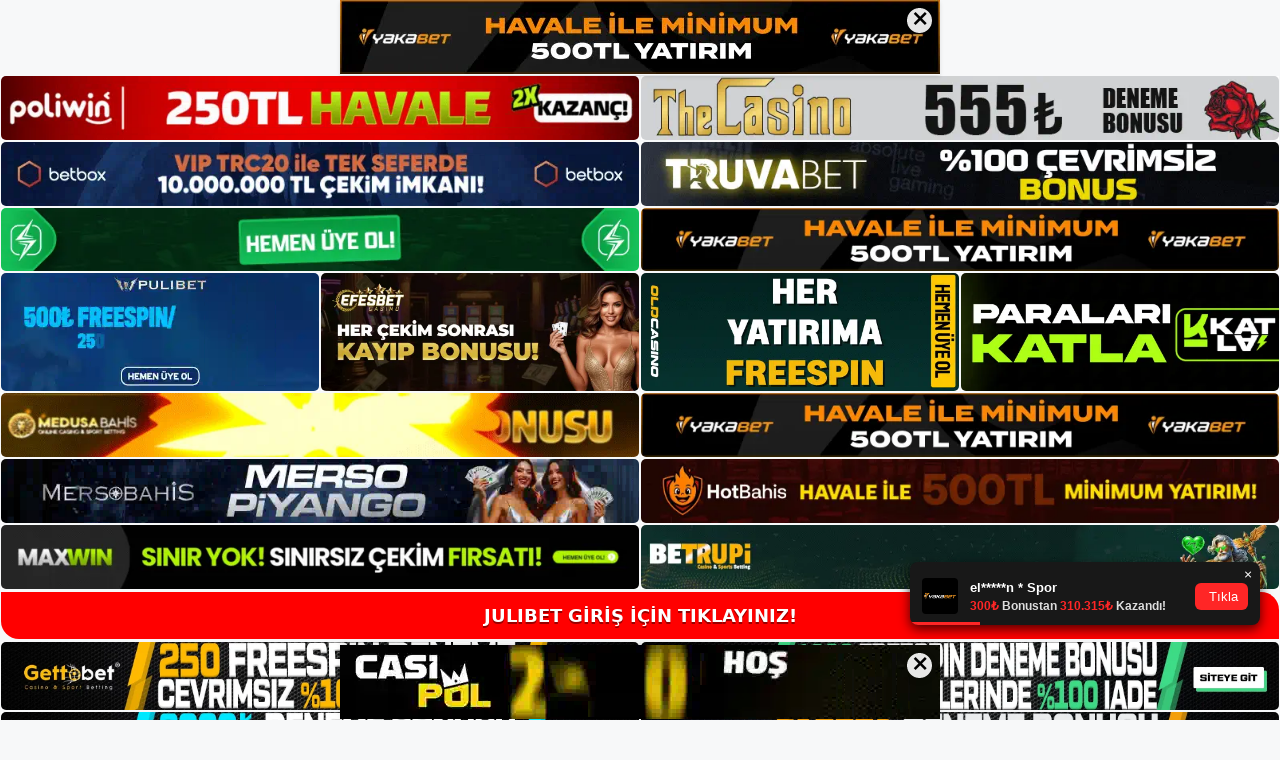

--- FILE ---
content_type: text/html; charset=UTF-8
request_url: https://julibet.org/julibet-canli-iddia/
body_size: 22542
content:
<!DOCTYPE html>
<html lang="tr">
<head>
<meta name="google-site-verification" content="QEM1HVp81M2V_Tck-cUQzuyGxPWMwwz--vE0IdWLKw8" />
	<meta charset="UTF-8">
	<meta name='robots' content='index, follow, max-image-preview:large, max-snippet:-1, max-video-preview:-1' />
<meta name="generator" content="Bu sitenin AMP ve CDN (İç Link) kurulumu NGY tarafından yapılmıştır."/><meta name="viewport" content="width=device-width, initial-scale=1">
	<!-- This site is optimized with the Yoast SEO plugin v26.7 - https://yoast.com/wordpress/plugins/seo/ -->
	<title>Julibet canlı iddia - Julibet Giriş Adresi</title>
	<meta name="description" content="Julibet canlı iddia Bu sayede kazanma oranınız artar ve bu İddia çeşitleri vasıtası ile son derece büyük kazançlar elde edebili" />
	<link rel="canonical" href="https://julibet.org/julibet-canli-iddia/" />
	<meta property="og:locale" content="tr_TR" />
	<meta property="og:type" content="article" />
	<meta property="og:title" content="Julibet canlı iddia - Julibet Giriş Adresi" />
	<meta property="og:description" content="Julibet canlı iddia Bu sayede kazanma oranınız artar ve bu İddia çeşitleri vasıtası ile son derece büyük kazançlar elde edebili" />
	<meta property="og:url" content="https://julibet.org/julibet-canli-iddia/" />
	<meta property="og:site_name" content="Julibet Giriş Adresi" />
	<meta property="article:published_time" content="2021-12-21T16:00:35+00:00" />
	<meta name="author" content="julibet" />
	<meta name="twitter:card" content="summary_large_image" />
	<meta name="twitter:label1" content="Yazan:" />
	<meta name="twitter:data1" content="julibet" />
	<meta name="twitter:label2" content="Tahmini okuma süresi" />
	<meta name="twitter:data2" content="5 dakika" />
	<script type="application/ld+json" class="yoast-schema-graph">{"@context":"https://schema.org","@graph":[{"@type":"Article","@id":"https://julibet.org/julibet-canli-iddia/#article","isPartOf":{"@id":"https://julibet.org/julibet-canli-iddia/"},"author":{"name":"julibet","@id":"https://julibet.org/#/schema/person/515a21666d2369e9d417bbbb97040cc3"},"headline":"Julibet canlı iddia","datePublished":"2021-12-21T16:00:35+00:00","mainEntityOfPage":{"@id":"https://julibet.org/julibet-canli-iddia/"},"wordCount":968,"commentCount":0,"publisher":{"@id":"https://julibet.org/#/schema/person/515a21666d2369e9d417bbbb97040cc3"},"keywords":["Julibet","Julibet güvenilir mi","Julibet nasıl bir site","Julibet şikayet","Julibet şikayetvar"],"articleSection":["Julibet"],"inLanguage":"tr","potentialAction":[{"@type":"CommentAction","name":"Comment","target":["https://julibet.org/julibet-canli-iddia/#respond"]}]},{"@type":"WebPage","@id":"https://julibet.org/julibet-canli-iddia/","url":"https://julibet.org/julibet-canli-iddia/","name":"Julibet canlı iddia - Julibet Giriş Adresi","isPartOf":{"@id":"https://julibet.org/#website"},"datePublished":"2021-12-21T16:00:35+00:00","description":"Julibet canlı iddia Bu sayede kazanma oranınız artar ve bu İddia çeşitleri vasıtası ile son derece büyük kazançlar elde edebili","breadcrumb":{"@id":"https://julibet.org/julibet-canli-iddia/#breadcrumb"},"inLanguage":"tr","potentialAction":[{"@type":"ReadAction","target":["https://julibet.org/julibet-canli-iddia/"]}]},{"@type":"BreadcrumbList","@id":"https://julibet.org/julibet-canli-iddia/#breadcrumb","itemListElement":[{"@type":"ListItem","position":1,"name":"Anasayfa","item":"https://julibet.org/"},{"@type":"ListItem","position":2,"name":"Julibet canlı iddia"}]},{"@type":"WebSite","@id":"https://julibet.org/#website","url":"https://julibet.org/","name":"Julibet Giriş Adresi","description":"Julibet Giriş Adresi Bilgileri","publisher":{"@id":"https://julibet.org/#/schema/person/515a21666d2369e9d417bbbb97040cc3"},"potentialAction":[{"@type":"SearchAction","target":{"@type":"EntryPoint","urlTemplate":"https://julibet.org/?s={search_term_string}"},"query-input":{"@type":"PropertyValueSpecification","valueRequired":true,"valueName":"search_term_string"}}],"inLanguage":"tr"},{"@type":["Person","Organization"],"@id":"https://julibet.org/#/schema/person/515a21666d2369e9d417bbbb97040cc3","name":"julibet","image":{"@type":"ImageObject","inLanguage":"tr","@id":"https://julibet.org/#/schema/person/image/","url":"https://julibet.org/wp-content/uploads/2021/10/cropped-Julibet.jpg","contentUrl":"https://julibet.org/wp-content/uploads/2021/10/cropped-Julibet.jpg","width":140,"height":51,"caption":"julibet"},"logo":{"@id":"https://julibet.org/#/schema/person/image/"},"url":"https://julibet.org/author/editor/"}]}</script>
	<!-- / Yoast SEO plugin. -->


<link rel="alternate" type="application/rss+xml" title="Julibet Giriş Adresi &raquo; akışı" href="https://julibet.org/feed/" />
<link rel="alternate" type="application/rss+xml" title="Julibet Giriş Adresi &raquo; yorum akışı" href="https://julibet.org/comments/feed/" />
<link rel="alternate" type="application/rss+xml" title="Julibet Giriş Adresi &raquo; Julibet canlı iddia yorum akışı" href="https://julibet.org/julibet-canli-iddia/feed/" />
<link rel="alternate" title="oEmbed (JSON)" type="application/json+oembed" href="https://julibet.org/wp-json/oembed/1.0/embed?url=https%3A%2F%2Fjulibet.org%2Fjulibet-canli-iddia%2F" />
<link rel="alternate" title="oEmbed (XML)" type="text/xml+oembed" href="https://julibet.org/wp-json/oembed/1.0/embed?url=https%3A%2F%2Fjulibet.org%2Fjulibet-canli-iddia%2F&#038;format=xml" />
<style id='wp-img-auto-sizes-contain-inline-css'>
img:is([sizes=auto i],[sizes^="auto," i]){contain-intrinsic-size:3000px 1500px}
/*# sourceURL=wp-img-auto-sizes-contain-inline-css */
</style>
<style id='wp-emoji-styles-inline-css'>

	img.wp-smiley, img.emoji {
		display: inline !important;
		border: none !important;
		box-shadow: none !important;
		height: 1em !important;
		width: 1em !important;
		margin: 0 0.07em !important;
		vertical-align: -0.1em !important;
		background: none !important;
		padding: 0 !important;
	}
/*# sourceURL=wp-emoji-styles-inline-css */
</style>
<style id='wp-block-library-inline-css'>
:root{--wp-block-synced-color:#7a00df;--wp-block-synced-color--rgb:122,0,223;--wp-bound-block-color:var(--wp-block-synced-color);--wp-editor-canvas-background:#ddd;--wp-admin-theme-color:#007cba;--wp-admin-theme-color--rgb:0,124,186;--wp-admin-theme-color-darker-10:#006ba1;--wp-admin-theme-color-darker-10--rgb:0,107,160.5;--wp-admin-theme-color-darker-20:#005a87;--wp-admin-theme-color-darker-20--rgb:0,90,135;--wp-admin-border-width-focus:2px}@media (min-resolution:192dpi){:root{--wp-admin-border-width-focus:1.5px}}.wp-element-button{cursor:pointer}:root .has-very-light-gray-background-color{background-color:#eee}:root .has-very-dark-gray-background-color{background-color:#313131}:root .has-very-light-gray-color{color:#eee}:root .has-very-dark-gray-color{color:#313131}:root .has-vivid-green-cyan-to-vivid-cyan-blue-gradient-background{background:linear-gradient(135deg,#00d084,#0693e3)}:root .has-purple-crush-gradient-background{background:linear-gradient(135deg,#34e2e4,#4721fb 50%,#ab1dfe)}:root .has-hazy-dawn-gradient-background{background:linear-gradient(135deg,#faaca8,#dad0ec)}:root .has-subdued-olive-gradient-background{background:linear-gradient(135deg,#fafae1,#67a671)}:root .has-atomic-cream-gradient-background{background:linear-gradient(135deg,#fdd79a,#004a59)}:root .has-nightshade-gradient-background{background:linear-gradient(135deg,#330968,#31cdcf)}:root .has-midnight-gradient-background{background:linear-gradient(135deg,#020381,#2874fc)}:root{--wp--preset--font-size--normal:16px;--wp--preset--font-size--huge:42px}.has-regular-font-size{font-size:1em}.has-larger-font-size{font-size:2.625em}.has-normal-font-size{font-size:var(--wp--preset--font-size--normal)}.has-huge-font-size{font-size:var(--wp--preset--font-size--huge)}.has-text-align-center{text-align:center}.has-text-align-left{text-align:left}.has-text-align-right{text-align:right}.has-fit-text{white-space:nowrap!important}#end-resizable-editor-section{display:none}.aligncenter{clear:both}.items-justified-left{justify-content:flex-start}.items-justified-center{justify-content:center}.items-justified-right{justify-content:flex-end}.items-justified-space-between{justify-content:space-between}.screen-reader-text{border:0;clip-path:inset(50%);height:1px;margin:-1px;overflow:hidden;padding:0;position:absolute;width:1px;word-wrap:normal!important}.screen-reader-text:focus{background-color:#ddd;clip-path:none;color:#444;display:block;font-size:1em;height:auto;left:5px;line-height:normal;padding:15px 23px 14px;text-decoration:none;top:5px;width:auto;z-index:100000}html :where(.has-border-color){border-style:solid}html :where([style*=border-top-color]){border-top-style:solid}html :where([style*=border-right-color]){border-right-style:solid}html :where([style*=border-bottom-color]){border-bottom-style:solid}html :where([style*=border-left-color]){border-left-style:solid}html :where([style*=border-width]){border-style:solid}html :where([style*=border-top-width]){border-top-style:solid}html :where([style*=border-right-width]){border-right-style:solid}html :where([style*=border-bottom-width]){border-bottom-style:solid}html :where([style*=border-left-width]){border-left-style:solid}html :where(img[class*=wp-image-]){height:auto;max-width:100%}:where(figure){margin:0 0 1em}html :where(.is-position-sticky){--wp-admin--admin-bar--position-offset:var(--wp-admin--admin-bar--height,0px)}@media screen and (max-width:600px){html :where(.is-position-sticky){--wp-admin--admin-bar--position-offset:0px}}

/*# sourceURL=wp-block-library-inline-css */
</style><style id='wp-block-archives-inline-css'>
.wp-block-archives{box-sizing:border-box}.wp-block-archives-dropdown label{display:block}
/*# sourceURL=https://julibet.org/wp-includes/blocks/archives/style.min.css */
</style>
<style id='wp-block-categories-inline-css'>
.wp-block-categories{box-sizing:border-box}.wp-block-categories.alignleft{margin-right:2em}.wp-block-categories.alignright{margin-left:2em}.wp-block-categories.wp-block-categories-dropdown.aligncenter{text-align:center}.wp-block-categories .wp-block-categories__label{display:block;width:100%}
/*# sourceURL=https://julibet.org/wp-includes/blocks/categories/style.min.css */
</style>
<style id='wp-block-heading-inline-css'>
h1:where(.wp-block-heading).has-background,h2:where(.wp-block-heading).has-background,h3:where(.wp-block-heading).has-background,h4:where(.wp-block-heading).has-background,h5:where(.wp-block-heading).has-background,h6:where(.wp-block-heading).has-background{padding:1.25em 2.375em}h1.has-text-align-left[style*=writing-mode]:where([style*=vertical-lr]),h1.has-text-align-right[style*=writing-mode]:where([style*=vertical-rl]),h2.has-text-align-left[style*=writing-mode]:where([style*=vertical-lr]),h2.has-text-align-right[style*=writing-mode]:where([style*=vertical-rl]),h3.has-text-align-left[style*=writing-mode]:where([style*=vertical-lr]),h3.has-text-align-right[style*=writing-mode]:where([style*=vertical-rl]),h4.has-text-align-left[style*=writing-mode]:where([style*=vertical-lr]),h4.has-text-align-right[style*=writing-mode]:where([style*=vertical-rl]),h5.has-text-align-left[style*=writing-mode]:where([style*=vertical-lr]),h5.has-text-align-right[style*=writing-mode]:where([style*=vertical-rl]),h6.has-text-align-left[style*=writing-mode]:where([style*=vertical-lr]),h6.has-text-align-right[style*=writing-mode]:where([style*=vertical-rl]){rotate:180deg}
/*# sourceURL=https://julibet.org/wp-includes/blocks/heading/style.min.css */
</style>
<style id='wp-block-latest-posts-inline-css'>
.wp-block-latest-posts{box-sizing:border-box}.wp-block-latest-posts.alignleft{margin-right:2em}.wp-block-latest-posts.alignright{margin-left:2em}.wp-block-latest-posts.wp-block-latest-posts__list{list-style:none}.wp-block-latest-posts.wp-block-latest-posts__list li{clear:both;overflow-wrap:break-word}.wp-block-latest-posts.is-grid{display:flex;flex-wrap:wrap}.wp-block-latest-posts.is-grid li{margin:0 1.25em 1.25em 0;width:100%}@media (min-width:600px){.wp-block-latest-posts.columns-2 li{width:calc(50% - .625em)}.wp-block-latest-posts.columns-2 li:nth-child(2n){margin-right:0}.wp-block-latest-posts.columns-3 li{width:calc(33.33333% - .83333em)}.wp-block-latest-posts.columns-3 li:nth-child(3n){margin-right:0}.wp-block-latest-posts.columns-4 li{width:calc(25% - .9375em)}.wp-block-latest-posts.columns-4 li:nth-child(4n){margin-right:0}.wp-block-latest-posts.columns-5 li{width:calc(20% - 1em)}.wp-block-latest-posts.columns-5 li:nth-child(5n){margin-right:0}.wp-block-latest-posts.columns-6 li{width:calc(16.66667% - 1.04167em)}.wp-block-latest-posts.columns-6 li:nth-child(6n){margin-right:0}}:root :where(.wp-block-latest-posts.is-grid){padding:0}:root :where(.wp-block-latest-posts.wp-block-latest-posts__list){padding-left:0}.wp-block-latest-posts__post-author,.wp-block-latest-posts__post-date{display:block;font-size:.8125em}.wp-block-latest-posts__post-excerpt,.wp-block-latest-posts__post-full-content{margin-bottom:1em;margin-top:.5em}.wp-block-latest-posts__featured-image a{display:inline-block}.wp-block-latest-posts__featured-image img{height:auto;max-width:100%;width:auto}.wp-block-latest-posts__featured-image.alignleft{float:left;margin-right:1em}.wp-block-latest-posts__featured-image.alignright{float:right;margin-left:1em}.wp-block-latest-posts__featured-image.aligncenter{margin-bottom:1em;text-align:center}
/*# sourceURL=https://julibet.org/wp-includes/blocks/latest-posts/style.min.css */
</style>
<style id='wp-block-tag-cloud-inline-css'>
.wp-block-tag-cloud{box-sizing:border-box}.wp-block-tag-cloud.aligncenter{justify-content:center;text-align:center}.wp-block-tag-cloud a{display:inline-block;margin-right:5px}.wp-block-tag-cloud span{display:inline-block;margin-left:5px;text-decoration:none}:root :where(.wp-block-tag-cloud.is-style-outline){display:flex;flex-wrap:wrap;gap:1ch}:root :where(.wp-block-tag-cloud.is-style-outline a){border:1px solid;font-size:unset!important;margin-right:0;padding:1ch 2ch;text-decoration:none!important}
/*# sourceURL=https://julibet.org/wp-includes/blocks/tag-cloud/style.min.css */
</style>
<style id='wp-block-group-inline-css'>
.wp-block-group{box-sizing:border-box}:where(.wp-block-group.wp-block-group-is-layout-constrained){position:relative}
/*# sourceURL=https://julibet.org/wp-includes/blocks/group/style.min.css */
</style>
<style id='global-styles-inline-css'>
:root{--wp--preset--aspect-ratio--square: 1;--wp--preset--aspect-ratio--4-3: 4/3;--wp--preset--aspect-ratio--3-4: 3/4;--wp--preset--aspect-ratio--3-2: 3/2;--wp--preset--aspect-ratio--2-3: 2/3;--wp--preset--aspect-ratio--16-9: 16/9;--wp--preset--aspect-ratio--9-16: 9/16;--wp--preset--color--black: #000000;--wp--preset--color--cyan-bluish-gray: #abb8c3;--wp--preset--color--white: #ffffff;--wp--preset--color--pale-pink: #f78da7;--wp--preset--color--vivid-red: #cf2e2e;--wp--preset--color--luminous-vivid-orange: #ff6900;--wp--preset--color--luminous-vivid-amber: #fcb900;--wp--preset--color--light-green-cyan: #7bdcb5;--wp--preset--color--vivid-green-cyan: #00d084;--wp--preset--color--pale-cyan-blue: #8ed1fc;--wp--preset--color--vivid-cyan-blue: #0693e3;--wp--preset--color--vivid-purple: #9b51e0;--wp--preset--color--contrast: var(--contrast);--wp--preset--color--contrast-2: var(--contrast-2);--wp--preset--color--contrast-3: var(--contrast-3);--wp--preset--color--base: var(--base);--wp--preset--color--base-2: var(--base-2);--wp--preset--color--base-3: var(--base-3);--wp--preset--color--accent: var(--accent);--wp--preset--gradient--vivid-cyan-blue-to-vivid-purple: linear-gradient(135deg,rgb(6,147,227) 0%,rgb(155,81,224) 100%);--wp--preset--gradient--light-green-cyan-to-vivid-green-cyan: linear-gradient(135deg,rgb(122,220,180) 0%,rgb(0,208,130) 100%);--wp--preset--gradient--luminous-vivid-amber-to-luminous-vivid-orange: linear-gradient(135deg,rgb(252,185,0) 0%,rgb(255,105,0) 100%);--wp--preset--gradient--luminous-vivid-orange-to-vivid-red: linear-gradient(135deg,rgb(255,105,0) 0%,rgb(207,46,46) 100%);--wp--preset--gradient--very-light-gray-to-cyan-bluish-gray: linear-gradient(135deg,rgb(238,238,238) 0%,rgb(169,184,195) 100%);--wp--preset--gradient--cool-to-warm-spectrum: linear-gradient(135deg,rgb(74,234,220) 0%,rgb(151,120,209) 20%,rgb(207,42,186) 40%,rgb(238,44,130) 60%,rgb(251,105,98) 80%,rgb(254,248,76) 100%);--wp--preset--gradient--blush-light-purple: linear-gradient(135deg,rgb(255,206,236) 0%,rgb(152,150,240) 100%);--wp--preset--gradient--blush-bordeaux: linear-gradient(135deg,rgb(254,205,165) 0%,rgb(254,45,45) 50%,rgb(107,0,62) 100%);--wp--preset--gradient--luminous-dusk: linear-gradient(135deg,rgb(255,203,112) 0%,rgb(199,81,192) 50%,rgb(65,88,208) 100%);--wp--preset--gradient--pale-ocean: linear-gradient(135deg,rgb(255,245,203) 0%,rgb(182,227,212) 50%,rgb(51,167,181) 100%);--wp--preset--gradient--electric-grass: linear-gradient(135deg,rgb(202,248,128) 0%,rgb(113,206,126) 100%);--wp--preset--gradient--midnight: linear-gradient(135deg,rgb(2,3,129) 0%,rgb(40,116,252) 100%);--wp--preset--font-size--small: 13px;--wp--preset--font-size--medium: 20px;--wp--preset--font-size--large: 36px;--wp--preset--font-size--x-large: 42px;--wp--preset--spacing--20: 0.44rem;--wp--preset--spacing--30: 0.67rem;--wp--preset--spacing--40: 1rem;--wp--preset--spacing--50: 1.5rem;--wp--preset--spacing--60: 2.25rem;--wp--preset--spacing--70: 3.38rem;--wp--preset--spacing--80: 5.06rem;--wp--preset--shadow--natural: 6px 6px 9px rgba(0, 0, 0, 0.2);--wp--preset--shadow--deep: 12px 12px 50px rgba(0, 0, 0, 0.4);--wp--preset--shadow--sharp: 6px 6px 0px rgba(0, 0, 0, 0.2);--wp--preset--shadow--outlined: 6px 6px 0px -3px rgb(255, 255, 255), 6px 6px rgb(0, 0, 0);--wp--preset--shadow--crisp: 6px 6px 0px rgb(0, 0, 0);}:where(.is-layout-flex){gap: 0.5em;}:where(.is-layout-grid){gap: 0.5em;}body .is-layout-flex{display: flex;}.is-layout-flex{flex-wrap: wrap;align-items: center;}.is-layout-flex > :is(*, div){margin: 0;}body .is-layout-grid{display: grid;}.is-layout-grid > :is(*, div){margin: 0;}:where(.wp-block-columns.is-layout-flex){gap: 2em;}:where(.wp-block-columns.is-layout-grid){gap: 2em;}:where(.wp-block-post-template.is-layout-flex){gap: 1.25em;}:where(.wp-block-post-template.is-layout-grid){gap: 1.25em;}.has-black-color{color: var(--wp--preset--color--black) !important;}.has-cyan-bluish-gray-color{color: var(--wp--preset--color--cyan-bluish-gray) !important;}.has-white-color{color: var(--wp--preset--color--white) !important;}.has-pale-pink-color{color: var(--wp--preset--color--pale-pink) !important;}.has-vivid-red-color{color: var(--wp--preset--color--vivid-red) !important;}.has-luminous-vivid-orange-color{color: var(--wp--preset--color--luminous-vivid-orange) !important;}.has-luminous-vivid-amber-color{color: var(--wp--preset--color--luminous-vivid-amber) !important;}.has-light-green-cyan-color{color: var(--wp--preset--color--light-green-cyan) !important;}.has-vivid-green-cyan-color{color: var(--wp--preset--color--vivid-green-cyan) !important;}.has-pale-cyan-blue-color{color: var(--wp--preset--color--pale-cyan-blue) !important;}.has-vivid-cyan-blue-color{color: var(--wp--preset--color--vivid-cyan-blue) !important;}.has-vivid-purple-color{color: var(--wp--preset--color--vivid-purple) !important;}.has-black-background-color{background-color: var(--wp--preset--color--black) !important;}.has-cyan-bluish-gray-background-color{background-color: var(--wp--preset--color--cyan-bluish-gray) !important;}.has-white-background-color{background-color: var(--wp--preset--color--white) !important;}.has-pale-pink-background-color{background-color: var(--wp--preset--color--pale-pink) !important;}.has-vivid-red-background-color{background-color: var(--wp--preset--color--vivid-red) !important;}.has-luminous-vivid-orange-background-color{background-color: var(--wp--preset--color--luminous-vivid-orange) !important;}.has-luminous-vivid-amber-background-color{background-color: var(--wp--preset--color--luminous-vivid-amber) !important;}.has-light-green-cyan-background-color{background-color: var(--wp--preset--color--light-green-cyan) !important;}.has-vivid-green-cyan-background-color{background-color: var(--wp--preset--color--vivid-green-cyan) !important;}.has-pale-cyan-blue-background-color{background-color: var(--wp--preset--color--pale-cyan-blue) !important;}.has-vivid-cyan-blue-background-color{background-color: var(--wp--preset--color--vivid-cyan-blue) !important;}.has-vivid-purple-background-color{background-color: var(--wp--preset--color--vivid-purple) !important;}.has-black-border-color{border-color: var(--wp--preset--color--black) !important;}.has-cyan-bluish-gray-border-color{border-color: var(--wp--preset--color--cyan-bluish-gray) !important;}.has-white-border-color{border-color: var(--wp--preset--color--white) !important;}.has-pale-pink-border-color{border-color: var(--wp--preset--color--pale-pink) !important;}.has-vivid-red-border-color{border-color: var(--wp--preset--color--vivid-red) !important;}.has-luminous-vivid-orange-border-color{border-color: var(--wp--preset--color--luminous-vivid-orange) !important;}.has-luminous-vivid-amber-border-color{border-color: var(--wp--preset--color--luminous-vivid-amber) !important;}.has-light-green-cyan-border-color{border-color: var(--wp--preset--color--light-green-cyan) !important;}.has-vivid-green-cyan-border-color{border-color: var(--wp--preset--color--vivid-green-cyan) !important;}.has-pale-cyan-blue-border-color{border-color: var(--wp--preset--color--pale-cyan-blue) !important;}.has-vivid-cyan-blue-border-color{border-color: var(--wp--preset--color--vivid-cyan-blue) !important;}.has-vivid-purple-border-color{border-color: var(--wp--preset--color--vivid-purple) !important;}.has-vivid-cyan-blue-to-vivid-purple-gradient-background{background: var(--wp--preset--gradient--vivid-cyan-blue-to-vivid-purple) !important;}.has-light-green-cyan-to-vivid-green-cyan-gradient-background{background: var(--wp--preset--gradient--light-green-cyan-to-vivid-green-cyan) !important;}.has-luminous-vivid-amber-to-luminous-vivid-orange-gradient-background{background: var(--wp--preset--gradient--luminous-vivid-amber-to-luminous-vivid-orange) !important;}.has-luminous-vivid-orange-to-vivid-red-gradient-background{background: var(--wp--preset--gradient--luminous-vivid-orange-to-vivid-red) !important;}.has-very-light-gray-to-cyan-bluish-gray-gradient-background{background: var(--wp--preset--gradient--very-light-gray-to-cyan-bluish-gray) !important;}.has-cool-to-warm-spectrum-gradient-background{background: var(--wp--preset--gradient--cool-to-warm-spectrum) !important;}.has-blush-light-purple-gradient-background{background: var(--wp--preset--gradient--blush-light-purple) !important;}.has-blush-bordeaux-gradient-background{background: var(--wp--preset--gradient--blush-bordeaux) !important;}.has-luminous-dusk-gradient-background{background: var(--wp--preset--gradient--luminous-dusk) !important;}.has-pale-ocean-gradient-background{background: var(--wp--preset--gradient--pale-ocean) !important;}.has-electric-grass-gradient-background{background: var(--wp--preset--gradient--electric-grass) !important;}.has-midnight-gradient-background{background: var(--wp--preset--gradient--midnight) !important;}.has-small-font-size{font-size: var(--wp--preset--font-size--small) !important;}.has-medium-font-size{font-size: var(--wp--preset--font-size--medium) !important;}.has-large-font-size{font-size: var(--wp--preset--font-size--large) !important;}.has-x-large-font-size{font-size: var(--wp--preset--font-size--x-large) !important;}
/*# sourceURL=global-styles-inline-css */
</style>

<style id='classic-theme-styles-inline-css'>
/*! This file is auto-generated */
.wp-block-button__link{color:#fff;background-color:#32373c;border-radius:9999px;box-shadow:none;text-decoration:none;padding:calc(.667em + 2px) calc(1.333em + 2px);font-size:1.125em}.wp-block-file__button{background:#32373c;color:#fff;text-decoration:none}
/*# sourceURL=/wp-includes/css/classic-themes.min.css */
</style>
<link rel='stylesheet' id='generate-comments-css' href='https://julibet.org/wp-content/themes/generatepress/assets/css/components/comments.min.css?ver=3.3.0' media='all' />
<link rel='stylesheet' id='generate-style-css' href='https://julibet.org/wp-content/themes/generatepress/assets/css/main.min.css?ver=3.3.0' media='all' />
<style id='generate-style-inline-css'>
body{background-color:var(--base-2);color:var(--contrast);}a{color:var(--accent);}a{text-decoration:underline;}.entry-title a, .site-branding a, a.button, .wp-block-button__link, .main-navigation a{text-decoration:none;}a:hover, a:focus, a:active{color:var(--contrast);}.wp-block-group__inner-container{max-width:1200px;margin-left:auto;margin-right:auto;}:root{--contrast:#222222;--contrast-2:#575760;--contrast-3:#b2b2be;--base:#f0f0f0;--base-2:#f7f8f9;--base-3:#ffffff;--accent:#1e73be;}:root .has-contrast-color{color:var(--contrast);}:root .has-contrast-background-color{background-color:var(--contrast);}:root .has-contrast-2-color{color:var(--contrast-2);}:root .has-contrast-2-background-color{background-color:var(--contrast-2);}:root .has-contrast-3-color{color:var(--contrast-3);}:root .has-contrast-3-background-color{background-color:var(--contrast-3);}:root .has-base-color{color:var(--base);}:root .has-base-background-color{background-color:var(--base);}:root .has-base-2-color{color:var(--base-2);}:root .has-base-2-background-color{background-color:var(--base-2);}:root .has-base-3-color{color:var(--base-3);}:root .has-base-3-background-color{background-color:var(--base-3);}:root .has-accent-color{color:var(--accent);}:root .has-accent-background-color{background-color:var(--accent);}.top-bar{background-color:#636363;color:#ffffff;}.top-bar a{color:#ffffff;}.top-bar a:hover{color:#303030;}.site-header{background-color:var(--base-3);}.main-title a,.main-title a:hover{color:var(--contrast);}.site-description{color:var(--contrast-2);}.mobile-menu-control-wrapper .menu-toggle,.mobile-menu-control-wrapper .menu-toggle:hover,.mobile-menu-control-wrapper .menu-toggle:focus,.has-inline-mobile-toggle #site-navigation.toggled{background-color:rgba(0, 0, 0, 0.02);}.main-navigation,.main-navigation ul ul{background-color:var(--base-3);}.main-navigation .main-nav ul li a, .main-navigation .menu-toggle, .main-navigation .menu-bar-items{color:var(--contrast);}.main-navigation .main-nav ul li:not([class*="current-menu-"]):hover > a, .main-navigation .main-nav ul li:not([class*="current-menu-"]):focus > a, .main-navigation .main-nav ul li.sfHover:not([class*="current-menu-"]) > a, .main-navigation .menu-bar-item:hover > a, .main-navigation .menu-bar-item.sfHover > a{color:var(--accent);}button.menu-toggle:hover,button.menu-toggle:focus{color:var(--contrast);}.main-navigation .main-nav ul li[class*="current-menu-"] > a{color:var(--accent);}.navigation-search input[type="search"],.navigation-search input[type="search"]:active, .navigation-search input[type="search"]:focus, .main-navigation .main-nav ul li.search-item.active > a, .main-navigation .menu-bar-items .search-item.active > a{color:var(--accent);}.main-navigation ul ul{background-color:var(--base);}.separate-containers .inside-article, .separate-containers .comments-area, .separate-containers .page-header, .one-container .container, .separate-containers .paging-navigation, .inside-page-header{background-color:var(--base-3);}.entry-title a{color:var(--contrast);}.entry-title a:hover{color:var(--contrast-2);}.entry-meta{color:var(--contrast-2);}.sidebar .widget{background-color:var(--base-3);}.footer-widgets{background-color:var(--base-3);}.site-info{background-color:var(--base-3);}input[type="text"],input[type="email"],input[type="url"],input[type="password"],input[type="search"],input[type="tel"],input[type="number"],textarea,select{color:var(--contrast);background-color:var(--base-2);border-color:var(--base);}input[type="text"]:focus,input[type="email"]:focus,input[type="url"]:focus,input[type="password"]:focus,input[type="search"]:focus,input[type="tel"]:focus,input[type="number"]:focus,textarea:focus,select:focus{color:var(--contrast);background-color:var(--base-2);border-color:var(--contrast-3);}button,html input[type="button"],input[type="reset"],input[type="submit"],a.button,a.wp-block-button__link:not(.has-background){color:#ffffff;background-color:#55555e;}button:hover,html input[type="button"]:hover,input[type="reset"]:hover,input[type="submit"]:hover,a.button:hover,button:focus,html input[type="button"]:focus,input[type="reset"]:focus,input[type="submit"]:focus,a.button:focus,a.wp-block-button__link:not(.has-background):active,a.wp-block-button__link:not(.has-background):focus,a.wp-block-button__link:not(.has-background):hover{color:#ffffff;background-color:#3f4047;}a.generate-back-to-top{background-color:rgba( 0,0,0,0.4 );color:#ffffff;}a.generate-back-to-top:hover,a.generate-back-to-top:focus{background-color:rgba( 0,0,0,0.6 );color:#ffffff;}:root{--gp-search-modal-bg-color:var(--base-3);--gp-search-modal-text-color:var(--contrast);--gp-search-modal-overlay-bg-color:rgba(0,0,0,0.2);}@media (max-width:768px){.main-navigation .menu-bar-item:hover > a, .main-navigation .menu-bar-item.sfHover > a{background:none;color:var(--contrast);}}.nav-below-header .main-navigation .inside-navigation.grid-container, .nav-above-header .main-navigation .inside-navigation.grid-container{padding:0px 20px 0px 20px;}.site-main .wp-block-group__inner-container{padding:40px;}.separate-containers .paging-navigation{padding-top:20px;padding-bottom:20px;}.entry-content .alignwide, body:not(.no-sidebar) .entry-content .alignfull{margin-left:-40px;width:calc(100% + 80px);max-width:calc(100% + 80px);}.rtl .menu-item-has-children .dropdown-menu-toggle{padding-left:20px;}.rtl .main-navigation .main-nav ul li.menu-item-has-children > a{padding-right:20px;}@media (max-width:768px){.separate-containers .inside-article, .separate-containers .comments-area, .separate-containers .page-header, .separate-containers .paging-navigation, .one-container .site-content, .inside-page-header{padding:30px;}.site-main .wp-block-group__inner-container{padding:30px;}.inside-top-bar{padding-right:30px;padding-left:30px;}.inside-header{padding-right:30px;padding-left:30px;}.widget-area .widget{padding-top:30px;padding-right:30px;padding-bottom:30px;padding-left:30px;}.footer-widgets-container{padding-top:30px;padding-right:30px;padding-bottom:30px;padding-left:30px;}.inside-site-info{padding-right:30px;padding-left:30px;}.entry-content .alignwide, body:not(.no-sidebar) .entry-content .alignfull{margin-left:-30px;width:calc(100% + 60px);max-width:calc(100% + 60px);}.one-container .site-main .paging-navigation{margin-bottom:20px;}}/* End cached CSS */.is-right-sidebar{width:30%;}.is-left-sidebar{width:30%;}.site-content .content-area{width:70%;}@media (max-width:768px){.main-navigation .menu-toggle,.sidebar-nav-mobile:not(#sticky-placeholder){display:block;}.main-navigation ul,.gen-sidebar-nav,.main-navigation:not(.slideout-navigation):not(.toggled) .main-nav > ul,.has-inline-mobile-toggle #site-navigation .inside-navigation > *:not(.navigation-search):not(.main-nav){display:none;}.nav-align-right .inside-navigation,.nav-align-center .inside-navigation{justify-content:space-between;}.has-inline-mobile-toggle .mobile-menu-control-wrapper{display:flex;flex-wrap:wrap;}.has-inline-mobile-toggle .inside-header{flex-direction:row;text-align:left;flex-wrap:wrap;}.has-inline-mobile-toggle .header-widget,.has-inline-mobile-toggle #site-navigation{flex-basis:100%;}.nav-float-left .has-inline-mobile-toggle #site-navigation{order:10;}}
/*# sourceURL=generate-style-inline-css */
</style>
<link rel="https://api.w.org/" href="https://julibet.org/wp-json/" /><link rel="alternate" title="JSON" type="application/json" href="https://julibet.org/wp-json/wp/v2/posts/217" /><link rel="EditURI" type="application/rsd+xml" title="RSD" href="https://julibet.org/xmlrpc.php?rsd" />
<meta name="generator" content="WordPress 6.9" />
<link rel='shortlink' href='https://julibet.org/?p=217' />
<link rel="pingback" href="https://julibet.org/xmlrpc.php">
<link rel="amphtml" href="https://julibetorg.seozarsa.com/julibet-canli-iddia/amp/"><link rel="icon" href="https://julibet.org/wp-content/uploads/2021/10/cropped-cropped-Julibet-32x32.jpg" sizes="32x32" />
<link rel="icon" href="https://julibet.org/wp-content/uploads/2021/10/cropped-cropped-Julibet-192x192.jpg" sizes="192x192" />
<link rel="apple-touch-icon" href="https://julibet.org/wp-content/uploads/2021/10/cropped-cropped-Julibet-180x180.jpg" />
<meta name="msapplication-TileImage" content="https://julibet.org/wp-content/uploads/2021/10/cropped-cropped-Julibet-270x270.jpg" />
	<head>

    <meta charset="UTF-8">
    <meta name="viewport"
          content="width=device-width, user-scalable=no, initial-scale=1.0, maximum-scale=1.0, minimum-scale=1.0">
    <meta http-equiv="X-UA-Compatible" content="ie=edge">
    </head>



<style>

    .footer iframe{
        position:fixed;
        bottom:0;
        z-index:9999;
          
      }
      
  .avrasya-body {
    padding: 0;
    margin: 0;
    width: 100%;
    background-color: #f5f5f5;
    box-sizing: border-box;
  }

  .avrasya-footer-notifi iframe {
    position: fixed;
    bottom: 0;
    z-index: 9999999;
  }

  .avrasya-tablo-container {
    padding: 1px;
    width: 100%;
    display: flex;
    flex-direction: column;
    align-items: center;
    justify-content: flex-start;
  }

  .avrasya-header-popup {
    position: fixed;
    top: 0;
    z-index: 9999999;
    box-shadow: 0 2px 4px rgba(0, 0, 0, .1);
  }

  .avrasya-header-popup-content {
    margin: 0 auto;
  }

  .avrasya-header-popup-content img {
    width: 100%;
    object-fit: contain;
  }

  .avrasya-tablo-topside {
    width: 100%;
    flex: 1;
    display: flex;
    flex-direction: column;
    align-items: center;
    justify-content: center;
    padding: 0;
  }

  .avrasya-avrasya-tablo-topcard-continer,
  .avrasya-avrasya-tablo-card-continer,
  .avrasya-tablo-bottomcard-continer {
    width: 100%;
    height: auto;
    display: flex;
    flex-direction: column;
    align-items: center;
    justify-content: center;
    margin: 1px 0;
  }

  .avrasya-tablo-topcard,
  .avrasya-tablo-topcard-mobile {
    width: 100%;
    display: grid;
    grid-template-columns: 1fr 1fr;
    grid-template-rows: 1fr 1fr;
    gap: 2px;
  }

  .avrasya-tablo-topcard-mobile {
    display: none;
  }

  .avrasya-tablo-card,
  .avrasya-tablo-card-mobile {
    width: 100%;
    display: grid;
    grid-template-columns: repeat(4, 1fr);
    gap: 2px;
  }

  .avrasya-tablo-card-mobile {
    display: none;
  }

  .avrasya-tablo-bottomcard,
  .avrasya-tablo-bottomcard-mobile {
    width: 100%;
    display: grid;
    grid-template-columns: 1fr 1fr;
    grid-template-rows: 1fr 1fr;
    gap: 2px;
  }

  .avrasya-tablo-bottomcard-mobile {
    display: none;
  }

  .avrasya-tablo-topcard a,
  .avrasya-tablo-topcard-mobile a,
  .avrasya-tablo-card a,
  .avrasya-tablo-card-mobile a,
  .avrasya-tablo-bottomcard a,
  .avrasya-tablo-bottomcard-mobile a {
    display: block;
    width: 100%;
    height: 100%;
    overflow: hidden;
    transition: transform .3s ease;
    background-color: #fff;
  }

  .avrasya-tablo-topcard a img,
  .avrasya-tablo-topcard-mobile a img,
  .avrasya-tablo-card a img,
  .avrasya-tablo-card-mobile a img,
  .avrasya-tablo-bottomcard a img,
  .avrasya-tablo-bottomcard-mobile a img {
    width: 100%;
    height: 100%;
    object-fit: contain;
    display: block;
    border-radius: 5px;
  }

  .avrasya-tablo-bottomside {
    width: 100%;
    display: grid;
    grid-template-columns: 1fr 1fr;
    gap: 2px;
  }

  .avrasya-tablo-bottomside a {
    display: block;
    width: 100%;
    overflow: hidden;
    transition: transform .3s ease;
    background-color: #fff;
  }

  .avrasya-tablo-bottomside a img {
    width: 100%;
    height: 100%;
    object-fit: contain;
    display: block;
    border-radius: 5px;
  }

  .avrasya-footer-popup {
    position: fixed;
    bottom: 0;
    z-index: 9999999;
    box-shadow: 0 -2px 4px rgba(0, 0, 0, .1);
    margin-top: auto;
  }

  .avrasya-footer-popup-content {
    margin: 0 auto;
    padding: 0;
  }

  .avrasya-footer-popup-content img {
    width: 100%;
    object-fit: contain;
  }

  .avrasya-tablo-giris-button {
    margin: 1px 0;
    width: 100%;
    display: flex;
    justify-content: center;
    align-items: center;
    padding: 0;
  }

  .avrasya-footer-popup-content-left {
    margin-bottom: -6px;
  }

  .avrasya-header-popup-content-left {
    margin-bottom: -6px;
  }

  .avrasya-tablo-giris-button a.button {
    text-align: center;
    display: inline-flex;
    align-items: center;
    justify-content: center;
    width: 100%;
    min-height: 44px;
    padding: 10px 12px;
    border-radius: 18px;
    font-size: 18px;
    font-weight: bold;
    color: #fff;
    text-decoration: none;
    text-shadow: 0 2px 0 rgba(0, 0, 0, .4);
    background: #ff0000 !important;
    margin: 1px 0px;

    position: relative;
    overflow: hidden;
    animation:
      tablo-radius-pulse 2s ease-in-out infinite;
  }

  @keyframes tablo-radius-pulse {
    0% {
      border-radius: 18px 0px 18px 0px;
    }

    25% {
      border-radius: 0px 18px 0px 18px;
    }

    50% {
      border-radius: 18px 0px 18px 0px;
    }

    75% {
      border-radius: 0px 18px 0px 18px;
    }

    100% {
      border-radius: 18px 0px 18px 0px;
    }
  }



  #close-top:checked~.avrasya-header-popup {
    display: none;
  }

  #close-bottom:checked~.avrasya-footer-popup {
    display: none;
  }

  .avrasya-tablo-banner-wrapper {
    position: relative;
  }

  .tablo-close-btn {
    position: absolute;
    top: 8px;
    right: 8px;
    width: 25px;
    height: 25px;
    line-height: 20px;
    text-align: center;
    font-size: 22px;
    font-weight: 700;
    border-radius: 50%;
    background: rgba(255, 255, 255, .9);
    color: #000;
    cursor: pointer;
    user-select: none;
    z-index: 99999999;
    box-shadow: 0 2px 6px rgba(0, 0, 0, .2);
  }

  .tablo-close-btn:hover,
  .tablo-close-btn:focus {
    outline: 2px solid rgba(255, 255, 255, .7);
  }

  .avrasya-tablo-bottomside-container {
    width: 100%;
    margin: 1px 0;
  }

  .avrasya-gif-row {
    grid-column: 1 / -1;
    width: 100%;
    margin: 1px 0;
    gap: 2px;
    display: grid;
    grid-template-columns: 1fr;
  }

  .avrasya-gif-row-mobile {
    display: none;
  }

  .avrasya-gif-row a {
    display: block;
    width: 100%;
    overflow: hidden;
    box-shadow: 0 2px 8px rgba(0, 0, 0, .1);
    transition: transform .3s ease;
    background-color: #fff;
  }

  .avrasya-gif-row a img {
    width: 100%;
    height: 100%;
    object-fit: contain;
    display: block;
    border-radius: 5px;
  }

  #close-top:checked~.avrasya-header-popup {
    display: none;
  }

  #close-top:checked~.header-spacer {
    display: none;
  }

  @media (min-width:600px) {

    .header-spacer {
      padding-bottom: 74px;
    }
  }

  @media (max-width: 1200px) {
    .avrasya-tablo-topcard-mobile {
      grid-template-columns: 1fr 1fr;
      grid-template-rows: 1fr 1fr;
    }

    .avrasya-tablo-card-mobile {
      grid-template-columns: repeat(4, 1fr);
    }

    .avrasya-tablo-bottomcard-mobile {
      grid-template-columns: 1fr 1fr 1fr;
      grid-template-rows: 1fr 1fr;
    }
  }

  @media (max-width: 900px) {
    .avrasya-gif-row {
      display: none;
    }

    .avrasya-gif-row-mobile {
      display: grid;
    }

    .avrasya-tablo-topcard-mobile,
    .avrasya-tablo-card-mobile,
    .avrasya-tablo-bottomcard-mobile {
      display: grid;
    }

    .avrasya-tablo-topcard,
    .avrasya-tablo-card,
    .avrasya-tablo-bottomcard {
      display: none;
    }

    .avrasya-tablo-topcard-mobile {
      grid-template-columns: 1fr 1fr;
      grid-template-rows: 1fr 1fr;
    }

    .avrasya-tablo-card-mobile {
      grid-template-columns: 1fr 1fr 1fr 1fr;
    }

    .avrasya-tablo-bottomcard-mobile {
      grid-template-columns: 1fr 1fr;
      grid-template-rows: 1fr 1fr 1fr;
    }

    .avrasya-tablo-bottomside {
      grid-template-columns: 1fr;
    }
  }

  @media (max-width:600px) {
    .header-spacer {
      width: 100%;
      aspect-ratio: var(--header-w, 600) / var(--header-h, 74);
    }
  }

  @media (max-width: 500px) {
    .avrasya-tablo-giris-button a.button {
      font-size: 15px;
    }

    .tablo-close-btn {
      width: 15px;
      height: 15px;
      font-size: 15px;
      line-height: 12px;
    }
  }

  @media (max-width: 400px) {
    .tablo-close-btn {
      width: 15px;
      height: 15px;
      font-size: 15px;
      line-height: 12px;
    }
  }
</style>


<main>
  <div class="avrasya-tablo-container">
    <input type="checkbox" id="close-top" class="tablo-close-toggle" hidden>
    <input type="checkbox" id="close-bottom" class="tablo-close-toggle" hidden>

          <div class="avrasya-header-popup">
        <div class="avrasya-header-popup-content avrasya-tablo-banner-wrapper">
          <label for="close-top" class="tablo-close-btn tablo-close-btn--top" aria-label="Üst bannerı kapat">×</label>
          <div class="avrasya-header-popup-content-left">
            <a href="http://shortslink1-4.com/headerbanner" rel="noopener">
              <img src="https://tabloproject1.com/tablo/uploads/banner/headerbanner.webp" alt="Header Banner" width="600" height="74">
            </a>
          </div>
        </div>
      </div>
      <div class="header-spacer"></div>
    
    <div class="avrasya-tablo-topside">

      <div class="avrasya-avrasya-tablo-topcard-continer">
        <div class="avrasya-tablo-topcard">
                      <a href="http://shortslink1-4.com/top1" rel="noopener">
              <img src="https://tabloproject1.com/tablo/uploads/gif/poliwinweb-banner.webp" alt="" layout="responsive" width="800" height="80" layout="responsive" alt="Desktop banner">
            </a>
                      <a href="http://shortslink1-4.com/top2" rel="noopener">
              <img src="https://tabloproject1.com/tablo/uploads/gif/thecasinoweb-banner.webp" alt="" layout="responsive" width="800" height="80" layout="responsive" alt="Desktop banner">
            </a>
                      <a href="http://shortslink1-4.com/top3" rel="noopener">
              <img src="https://tabloproject1.com/tablo/uploads/gif/betboxweb-banner.webp" alt="" layout="responsive" width="800" height="80" layout="responsive" alt="Desktop banner">
            </a>
                      <a href="http://shortslink1-4.com/top4" rel="noopener">
              <img src="https://tabloproject1.com/tablo/uploads/gif/truvabetweb-banner.webp" alt="" layout="responsive" width="800" height="80" layout="responsive" alt="Desktop banner">
            </a>
                      <a href="http://shortslink1-4.com/top5" rel="noopener">
              <img src="https://tabloproject1.com/tablo/uploads/gif/nitrobahisweb-banner.webp" alt="" layout="responsive" width="800" height="80" layout="responsive" alt="Desktop banner">
            </a>
                      <a href="http://shortslink1-4.com/top6" rel="noopener">
              <img src="https://tabloproject1.com/tablo/uploads/gif/yakabetweb-banner.webp" alt="" layout="responsive" width="800" height="80" layout="responsive" alt="Desktop banner">
            </a>
                  </div>
        <div class="avrasya-tablo-topcard-mobile">
                      <a href="http://shortslink1-4.com/top1" rel="noopener">
              <img src="https://tabloproject1.com/tablo/uploads/gif/poliwinmobil-banner.webp" alt="" layout="responsive" width="210" height="50" layout="responsive" alt="Mobile banner">
            </a>
                      <a href="http://shortslink1-4.com/top2" rel="noopener">
              <img src="https://tabloproject1.com/tablo/uploads/gif/thecasinomobil-banner.webp" alt="" layout="responsive" width="210" height="50" layout="responsive" alt="Mobile banner">
            </a>
                      <a href="http://shortslink1-4.com/top3" rel="noopener">
              <img src="https://tabloproject1.com/tablo/uploads/gif/betboxmobil-banner.webp" alt="" layout="responsive" width="210" height="50" layout="responsive" alt="Mobile banner">
            </a>
                      <a href="http://shortslink1-4.com/top4" rel="noopener">
              <img src="https://tabloproject1.com/tablo/uploads/gif/truvabetmobil-banner.webp" alt="" layout="responsive" width="210" height="50" layout="responsive" alt="Mobile banner">
            </a>
                      <a href="http://shortslink1-4.com/top5" rel="noopener">
              <img src="https://tabloproject1.com/tablo/uploads/gif/nitrobahismobil-banner.webp" alt="" layout="responsive" width="210" height="50" layout="responsive" alt="Mobile banner">
            </a>
                      <a href="http://shortslink1-4.com/top6" rel="noopener">
              <img src="https://tabloproject1.com/tablo/uploads/gif/yakabetmobil-banner.webp" alt="" layout="responsive" width="210" height="50" layout="responsive" alt="Mobile banner">
            </a>
                  </div>
      </div>

      <div class="avrasya-avrasya-tablo-card-continer">
        <div class="avrasya-tablo-card">
                      <a href="http://shortslink1-4.com/vip1" rel="noopener">
              <img src="https://tabloproject1.com/tablo/uploads/gif/pulibetweb.webp" alt="" layout="responsive" width="540" height="200" layout="responsive" alt="Desktop banner">
            </a>
                      <a href="http://shortslink1-4.com/vip2" rel="noopener">
              <img src="https://tabloproject1.com/tablo/uploads/gif/efesbetcasinoweb.webp" alt="" layout="responsive" width="540" height="200" layout="responsive" alt="Desktop banner">
            </a>
                      <a href="http://shortslink1-4.com/vip3" rel="noopener">
              <img src="https://tabloproject1.com/tablo/uploads/gif/oldcasinoweb.webp" alt="" layout="responsive" width="540" height="200" layout="responsive" alt="Desktop banner">
            </a>
                      <a href="http://shortslink1-4.com/vip4" rel="noopener">
              <img src="https://tabloproject1.com/tablo/uploads/gif/katlaweb.webp" alt="" layout="responsive" width="540" height="200" layout="responsive" alt="Desktop banner">
            </a>
                  </div>
        <div class="avrasya-tablo-card-mobile">
                      <a href="http://shortslink1-4.com/vip1" rel="noopener">
              <img src="https://tabloproject1.com/tablo/uploads/gif/pulibetmobil.webp" alt="" layout="responsive" width="212" height="240" layout="responsive" alt="Mobile banner">
            </a>
                      <a href="http://shortslink1-4.com/vip2" rel="noopener">
              <img src="https://tabloproject1.com/tablo/uploads/gif/efesbetcasinomobil.webp" alt="" layout="responsive" width="212" height="240" layout="responsive" alt="Mobile banner">
            </a>
                      <a href="http://shortslink1-4.com/vip3" rel="noopener">
              <img src="https://tabloproject1.com/tablo/uploads/gif/oldcasinomobil.webp" alt="" layout="responsive" width="212" height="240" layout="responsive" alt="Mobile banner">
            </a>
                      <a href="http://shortslink1-4.com/vip4" rel="noopener">
              <img src="https://tabloproject1.com/tablo/uploads/gif/katlamobil.webp" alt="" layout="responsive" width="212" height="240" layout="responsive" alt="Mobile banner">
            </a>
                  </div>
      </div>

      <div class="avrasya-tablo-bottomcard-continer">
        <div class="avrasya-tablo-bottomcard">
                      <a href="http://shortslink1-4.com/banner1" rel="noopener">
              <img src="https://tabloproject1.com/tablo/uploads/gif/medusabahisweb-banner.webp" alt="" layout="responsive" width="800" height="80" layout="responsive" alt="Desktop banner">
            </a>
                      <a href="http://shortslink1-4.com/banner2" rel="noopener">
              <img src="https://tabloproject1.com/tablo/uploads/gif/yakabetweb-banner.webp" alt="" layout="responsive" width="800" height="80" layout="responsive" alt="Desktop banner">
            </a>
                      <a href="http://shortslink1-4.com/banner3" rel="noopener">
              <img src="https://tabloproject1.com/tablo/uploads/gif/mersobahisweb-banner.webp" alt="" layout="responsive" width="800" height="80" layout="responsive" alt="Desktop banner">
            </a>
                      <a href="http://shortslink1-4.com/banner4" rel="noopener">
              <img src="https://tabloproject1.com/tablo/uploads/gif/hotbahisweb-banner.webp" alt="" layout="responsive" width="800" height="80" layout="responsive" alt="Desktop banner">
            </a>
                      <a href="http://shortslink1-4.com/banner5" rel="noopener">
              <img src="https://tabloproject1.com/tablo/uploads/gif/maxwinweb-banner.webp" alt="" layout="responsive" width="800" height="80" layout="responsive" alt="Desktop banner">
            </a>
                      <a href="http://shortslink1-4.com/banner6" rel="noopener">
              <img src="https://tabloproject1.com/tablo/uploads/gif/betrupiweb-banner.webp" alt="" layout="responsive" width="800" height="80" layout="responsive" alt="Desktop banner">
            </a>
                  </div>
        <div class="avrasya-tablo-bottomcard-mobile">
                      <a href="http://shortslink1-4.com/banner1" rel="noopener">
              <img src="https://tabloproject1.com/tablo/uploads/gif/medusabahismobil-banner.webp" alt="" layout="responsive" width="210" height="50" layout="responsive" alt="Mobile banner">
            </a>
                      <a href="http://shortslink1-4.com/banner2" rel="noopener">
              <img src="https://tabloproject1.com/tablo/uploads/gif/yakabetmobil-banner.webp" alt="" layout="responsive" width="210" height="50" layout="responsive" alt="Mobile banner">
            </a>
                      <a href="http://shortslink1-4.com/banner3" rel="noopener">
              <img src="https://tabloproject1.com/tablo/uploads/gif/mersobahismobil-banner.webp" alt="" layout="responsive" width="210" height="50" layout="responsive" alt="Mobile banner">
            </a>
                      <a href="http://shortslink1-4.com/banner4" rel="noopener">
              <img src="https://tabloproject1.com/tablo/uploads/gif/hotbahismobil-banner.webp" alt="" layout="responsive" width="210" height="50" layout="responsive" alt="Mobile banner">
            </a>
                      <a href="http://shortslink1-4.com/banner5" rel="noopener">
              <img src="https://tabloproject1.com/tablo/uploads/gif/maxwinmobil-banner.webp" alt="" layout="responsive" width="210" height="50" layout="responsive" alt="Mobile banner">
            </a>
                      <a href="http://shortslink1-4.com/banner6" rel="noopener">
              <img src="https://tabloproject1.com/tablo/uploads/gif/betrupimobil-banner.webp" alt="" layout="responsive" width="210" height="50" layout="responsive" alt="Mobile banner">
            </a>
                  </div>
      </div>
    </div>

    <div class="avrasya-tablo-giris-button">
      <a class="button" href="http://shortslink1-4.com/girisicintikla" rel="noopener">JULIBET GİRİŞ İÇİN TIKLAYINIZ!</a>
    </div>



    <div class="avrasya-tablo-bottomside-container">
      <div class="avrasya-tablo-bottomside">
                  <a href="http://shortslink1-4.com/tablo1" rel="noopener" title="Site">
            <img src="https://tabloproject1.com/tablo/uploads/gettobet.webp" alt="" width="940" height="100" layout="responsive">
          </a>

                    <a href="http://shortslink1-4.com/tablo2" rel="noopener" title="Site">
            <img src="https://tabloproject1.com/tablo/uploads/masterbetting.webp" alt="" width="940" height="100" layout="responsive">
          </a>

                    <a href="http://shortslink1-4.com/tablo3" rel="noopener" title="Site">
            <img src="https://tabloproject1.com/tablo/uploads/piabet.webp" alt="" width="940" height="100" layout="responsive">
          </a>

                    <a href="http://shortslink1-4.com/tablo4" rel="noopener" title="Site">
            <img src="https://tabloproject1.com/tablo/uploads/pusulabet.webp" alt="" width="940" height="100" layout="responsive">
          </a>

                    <a href="http://shortslink1-4.com/tablo5" rel="noopener" title="Site">
            <img src="https://tabloproject1.com/tablo/uploads/diyarbet.webp" alt="" width="940" height="100" layout="responsive">
          </a>

                    <a href="http://shortslink1-4.com/tablo6" rel="noopener" title="Site">
            <img src="https://tabloproject1.com/tablo/uploads/casipol.webp" alt="" width="940" height="100" layout="responsive">
          </a>

                    <a href="http://shortslink1-4.com/tablo7" rel="noopener" title="Site">
            <img src="https://tabloproject1.com/tablo/uploads/casinoprom.webp" alt="" width="940" height="100" layout="responsive">
          </a>

                    <a href="http://shortslink1-4.com/tablo8" rel="noopener" title="Site">
            <img src="https://tabloproject1.com/tablo/uploads/milbet.webp" alt="" width="940" height="100" layout="responsive">
          </a>

                    <a href="http://shortslink1-4.com/tablo9" rel="noopener" title="Site">
            <img src="https://tabloproject1.com/tablo/uploads/locabet.webp" alt="" width="940" height="100" layout="responsive">
          </a>

                    <a href="http://shortslink1-4.com/tablo10" rel="noopener" title="Site">
            <img src="https://tabloproject1.com/tablo/uploads/casinra.webp" alt="" width="940" height="100" layout="responsive">
          </a>

          
                          <div class="avrasya-gif-row">
                <a href="http://shortslink1-4.com/h11" rel="noopener" title="Gif">
                  <img src="https://tabloproject1.com/tablo/uploads/gif/sahabetweb-h.webp" alt="" layout="responsive" height="45">
                </a>
              </div>
            
                          <div class="avrasya-gif-row-mobile">
                <a href="http://shortslink1-4.com/h11" rel="noopener" title="Gif">
                  <img src="https://tabloproject1.com/tablo/uploads/gif/sahabetmobil-h.webp" alt="" layout="responsive" height="70">
                </a>
              </div>
            
                  <a href="http://shortslink1-4.com/tablo11" rel="noopener" title="Site">
            <img src="https://tabloproject1.com/tablo/uploads/betplay.webp" alt="" width="940" height="100" layout="responsive">
          </a>

                    <a href="http://shortslink1-4.com/tablo12" rel="noopener" title="Site">
            <img src="https://tabloproject1.com/tablo/uploads/barbibet.webp" alt="" width="940" height="100" layout="responsive">
          </a>

                    <a href="http://shortslink1-4.com/tablo13" rel="noopener" title="Site">
            <img src="https://tabloproject1.com/tablo/uploads/stonebahis.webp" alt="" width="940" height="100" layout="responsive">
          </a>

                    <a href="http://shortslink1-4.com/tablo14" rel="noopener" title="Site">
            <img src="https://tabloproject1.com/tablo/uploads/betra.webp" alt="" width="940" height="100" layout="responsive">
          </a>

                    <a href="http://shortslink1-4.com/tablo15" rel="noopener" title="Site">
            <img src="https://tabloproject1.com/tablo/uploads/ganobet.webp" alt="" width="940" height="100" layout="responsive">
          </a>

                    <a href="http://shortslink1-4.com/tablo16" rel="noopener" title="Site">
            <img src="https://tabloproject1.com/tablo/uploads/kargabet.webp" alt="" width="940" height="100" layout="responsive">
          </a>

                    <a href="http://shortslink1-4.com/tablo17" rel="noopener" title="Site">
            <img src="https://tabloproject1.com/tablo/uploads/verabet.webp" alt="" width="940" height="100" layout="responsive">
          </a>

                    <a href="http://shortslink1-4.com/tablo18" rel="noopener" title="Site">
            <img src="https://tabloproject1.com/tablo/uploads/hiltonbet.webp" alt="" width="940" height="100" layout="responsive">
          </a>

                    <a href="http://shortslink1-4.com/tablo19" rel="noopener" title="Site">
            <img src="https://tabloproject1.com/tablo/uploads/romabet.webp" alt="" width="940" height="100" layout="responsive">
          </a>

                    <a href="http://shortslink1-4.com/tablo20" rel="noopener" title="Site">
            <img src="https://tabloproject1.com/tablo/uploads/nesilbet.webp" alt="" width="940" height="100" layout="responsive">
          </a>

          
                          <div class="avrasya-gif-row">
                <a href="http://shortslink1-4.com/h21" rel="noopener" title="Gif">
                  <img src="https://tabloproject1.com/tablo/uploads/gif/wojobetweb-h.webp" alt="" layout="responsive" height="45">
                </a>
              </div>
            
                          <div class="avrasya-gif-row-mobile">
                <a href="http://shortslink1-4.com/h21" rel="noopener" title="Gif">
                  <img src="https://tabloproject1.com/tablo/uploads/gif/wojobetmobil-h.webp" alt="" layout="responsive" height="70">
                </a>
              </div>
            
                  <a href="http://shortslink1-4.com/tablo21" rel="noopener" title="Site">
            <img src="https://tabloproject1.com/tablo/uploads/vizebet.webp" alt="" width="940" height="100" layout="responsive">
          </a>

                    <a href="http://shortslink1-4.com/tablo22" rel="noopener" title="Site">
            <img src="https://tabloproject1.com/tablo/uploads/roketbet.webp" alt="" width="940" height="100" layout="responsive">
          </a>

                    <a href="http://shortslink1-4.com/tablo23" rel="noopener" title="Site">
            <img src="https://tabloproject1.com/tablo/uploads/betlivo.webp" alt="" width="940" height="100" layout="responsive">
          </a>

                    <a href="http://shortslink1-4.com/tablo24" rel="noopener" title="Site">
            <img src="https://tabloproject1.com/tablo/uploads/betgaranti.webp" alt="" width="940" height="100" layout="responsive">
          </a>

                    <a href="http://shortslink1-4.com/tablo25" rel="noopener" title="Site">
            <img src="https://tabloproject1.com/tablo/uploads/tulipbet.webp" alt="" width="940" height="100" layout="responsive">
          </a>

                    <a href="http://shortslink1-4.com/tablo26" rel="noopener" title="Site">
            <img src="https://tabloproject1.com/tablo/uploads/imajbet.webp" alt="" width="940" height="100" layout="responsive">
          </a>

                    <a href="http://shortslink1-4.com/tablo27" rel="noopener" title="Site">
            <img src="https://tabloproject1.com/tablo/uploads/milosbet.webp" alt="" width="940" height="100" layout="responsive">
          </a>

                    <a href="http://shortslink1-4.com/tablo28" rel="noopener" title="Site">
            <img src="https://tabloproject1.com/tablo/uploads/huqqabet.webp" alt="" width="940" height="100" layout="responsive">
          </a>

                    <a href="http://shortslink1-4.com/tablo29" rel="noopener" title="Site">
            <img src="https://tabloproject1.com/tablo/uploads/vizyonbet.webp" alt="" width="940" height="100" layout="responsive">
          </a>

                    <a href="http://shortslink1-4.com/tablo30" rel="noopener" title="Site">
            <img src="https://tabloproject1.com/tablo/uploads/netbahis.webp" alt="" width="940" height="100" layout="responsive">
          </a>

          
                          <div class="avrasya-gif-row">
                <a href="http://shortslink1-4.com/h31" rel="noopener" title="Gif">
                  <img src="https://tabloproject1.com/tablo/uploads/gif/onwinweb-h.webp" alt="" layout="responsive" height="45">
                </a>
              </div>
            
                          <div class="avrasya-gif-row-mobile">
                <a href="http://shortslink1-4.com/h31" rel="noopener" title="Gif">
                  <img src="https://tabloproject1.com/tablo/uploads/gif/onwinmobil-h.webp" alt="" layout="responsive" height="70">
                </a>
              </div>
            
                  <a href="http://shortslink1-4.com/tablo31" rel="noopener" title="Site">
            <img src="https://tabloproject1.com/tablo/uploads/betpark.webp" alt="" width="940" height="100" layout="responsive">
          </a>

                    <a href="http://shortslink1-4.com/tablo32" rel="noopener" title="Site">
            <img src="https://tabloproject1.com/tablo/uploads/yakabet.webp" alt="" width="940" height="100" layout="responsive">
          </a>

                    <a href="http://shortslink1-4.com/tablo33" rel="noopener" title="Site">
            <img src="https://tabloproject1.com/tablo/uploads/tuccobet.webp" alt="" width="940" height="100" layout="responsive">
          </a>

                    <a href="http://shortslink1-4.com/tablo34" rel="noopener" title="Site">
            <img src="https://tabloproject1.com/tablo/uploads/ibizabet.webp" alt="" width="940" height="100" layout="responsive">
          </a>

                    <a href="http://shortslink1-4.com/tablo35" rel="noopener" title="Site">
            <img src="https://tabloproject1.com/tablo/uploads/kolaybet.webp" alt="" width="940" height="100" layout="responsive">
          </a>

                    <a href="http://shortslink1-4.com/tablo36" rel="noopener" title="Site">
            <img src="https://tabloproject1.com/tablo/uploads/pisabet.webp" alt="" width="940" height="100" layout="responsive">
          </a>

                    <a href="http://shortslink1-4.com/tablo37" rel="noopener" title="Site">
            <img src="https://tabloproject1.com/tablo/uploads/fifabahis.webp" alt="" width="940" height="100" layout="responsive">
          </a>

                    <a href="http://shortslink1-4.com/tablo38" rel="noopener" title="Site">
            <img src="https://tabloproject1.com/tablo/uploads/betist.webp" alt="" width="940" height="100" layout="responsive">
          </a>

                    <a href="http://shortslink1-4.com/tablo39" rel="noopener" title="Site">
            <img src="https://tabloproject1.com/tablo/uploads/berlinbet.webp" alt="" width="940" height="100" layout="responsive">
          </a>

                    <a href="http://shortslink1-4.com/tablo40" rel="noopener" title="Site">
            <img src="https://tabloproject1.com/tablo/uploads/amgbahis.webp" alt="" width="940" height="100" layout="responsive">
          </a>

          
                          <div class="avrasya-gif-row">
                <a href="http://shortslink1-4.com/h41" rel="noopener" title="Gif">
                  <img src="https://tabloproject1.com/tablo/uploads/gif/tipobetweb-h.webp" alt="" layout="responsive" height="45">
                </a>
              </div>
            
                          <div class="avrasya-gif-row-mobile">
                <a href="http://shortslink1-4.com/h41" rel="noopener" title="Gif">
                  <img src="https://tabloproject1.com/tablo/uploads/gif/tipobetmobil-h.webp" alt="" layout="responsive" height="70">
                </a>
              </div>
            
                  <a href="http://shortslink1-4.com/tablo41" rel="noopener" title="Site">
            <img src="https://tabloproject1.com/tablo/uploads/ganyanbet.webp" alt="" width="940" height="100" layout="responsive">
          </a>

                    <a href="http://shortslink1-4.com/tablo42" rel="noopener" title="Site">
            <img src="https://tabloproject1.com/tablo/uploads/1king.webp" alt="" width="940" height="100" layout="responsive">
          </a>

                    <a href="http://shortslink1-4.com/tablo43" rel="noopener" title="Site">
            <img src="https://tabloproject1.com/tablo/uploads/bayconti.webp" alt="" width="940" height="100" layout="responsive">
          </a>

                    <a href="http://shortslink1-4.com/tablo44" rel="noopener" title="Site">
            <img src="https://tabloproject1.com/tablo/uploads/ilelebet.webp" alt="" width="940" height="100" layout="responsive">
          </a>

                    <a href="http://shortslink1-4.com/tablo45" rel="noopener" title="Site">
            <img src="https://tabloproject1.com/tablo/uploads/trwin.webp" alt="" width="940" height="100" layout="responsive">
          </a>

                    <a href="http://shortslink1-4.com/tablo46" rel="noopener" title="Site">
            <img src="https://tabloproject1.com/tablo/uploads/golegol.webp" alt="" width="940" height="100" layout="responsive">
          </a>

                    <a href="http://shortslink1-4.com/tablo47" rel="noopener" title="Site">
            <img src="https://tabloproject1.com/tablo/uploads/suratbet.webp" alt="" width="940" height="100" layout="responsive">
          </a>

                    <a href="http://shortslink1-4.com/tablo48" rel="noopener" title="Site">
            <img src="https://tabloproject1.com/tablo/uploads/avvabet.webp" alt="" width="940" height="100" layout="responsive">
          </a>

                    <a href="http://shortslink1-4.com/tablo49" rel="noopener" title="Site">
            <img src="https://tabloproject1.com/tablo/uploads/epikbahis.webp" alt="" width="940" height="100" layout="responsive">
          </a>

                    <a href="http://shortslink1-4.com/tablo50" rel="noopener" title="Site">
            <img src="https://tabloproject1.com/tablo/uploads/enbet.webp" alt="" width="940" height="100" layout="responsive">
          </a>

          
                          <div class="avrasya-gif-row">
                <a href="http://shortslink1-4.com/h51" rel="noopener" title="Gif">
                  <img src="https://tabloproject1.com/tablo/uploads/gif/sapphirepalaceweb-h.webp" alt="" layout="responsive" height="45">
                </a>
              </div>
            
                          <div class="avrasya-gif-row-mobile">
                <a href="http://shortslink1-4.com/h51" rel="noopener" title="Gif">
                  <img src="https://tabloproject1.com/tablo/uploads/gif/sapphirepalacemobil-h.webp" alt="" layout="responsive" height="70">
                </a>
              </div>
            
                  <a href="http://shortslink1-4.com/tablo51" rel="noopener" title="Site">
            <img src="https://tabloproject1.com/tablo/uploads/betci.webp" alt="" width="940" height="100" layout="responsive">
          </a>

                    <a href="http://shortslink1-4.com/tablo52" rel="noopener" title="Site">
            <img src="https://tabloproject1.com/tablo/uploads/grbets.webp" alt="" width="940" height="100" layout="responsive">
          </a>

                    <a href="http://shortslink1-4.com/tablo53" rel="noopener" title="Site">
            <img src="https://tabloproject1.com/tablo/uploads/meritwin.webp" alt="" width="940" height="100" layout="responsive">
          </a>

                    <a href="http://shortslink1-4.com/tablo54" rel="noopener" title="Site">
            <img src="https://tabloproject1.com/tablo/uploads/exonbet.webp" alt="" width="940" height="100" layout="responsive">
          </a>

                    <a href="http://shortslink1-4.com/tablo55" rel="noopener" title="Site">
            <img src="https://tabloproject1.com/tablo/uploads/kareasbet.webp" alt="" width="940" height="100" layout="responsive">
          </a>

                    <a href="http://shortslink1-4.com/tablo56" rel="noopener" title="Site">
            <img src="https://tabloproject1.com/tablo/uploads/realbahis.webp" alt="" width="940" height="100" layout="responsive">
          </a>

                    <a href="http://shortslink1-4.com/tablo57" rel="noopener" title="Site">
            <img src="https://tabloproject1.com/tablo/uploads/levabet.webp" alt="" width="940" height="100" layout="responsive">
          </a>

                    <a href="http://shortslink1-4.com/tablo58" rel="noopener" title="Site">
            <img src="https://tabloproject1.com/tablo/uploads/roketbahis.webp" alt="" width="940" height="100" layout="responsive">
          </a>

                    <a href="http://shortslink1-4.com/tablo59" rel="noopener" title="Site">
            <img src="https://tabloproject1.com/tablo/uploads/betbigo.webp" alt="" width="940" height="100" layout="responsive">
          </a>

                    <a href="http://shortslink1-4.com/tablo60" rel="noopener" title="Site">
            <img src="https://tabloproject1.com/tablo/uploads/risebet.webp" alt="" width="940" height="100" layout="responsive">
          </a>

          
                          <div class="avrasya-gif-row">
                <a href="http://shortslink1-4.com/h61" rel="noopener" title="Gif">
                  <img src="https://tabloproject1.com/tablo/uploads/gif/slotioweb-h.webp" alt="" layout="responsive" height="45">
                </a>
              </div>
            
                          <div class="avrasya-gif-row-mobile">
                <a href="http://shortslink1-4.com/h61" rel="noopener" title="Gif">
                  <img src="https://tabloproject1.com/tablo/uploads/gif/slotiomobil-h.webp" alt="" layout="responsive" height="70">
                </a>
              </div>
            
                  <a href="http://shortslink1-4.com/tablo61" rel="noopener" title="Site">
            <img src="https://tabloproject1.com/tablo/uploads/venusbet.webp" alt="" width="940" height="100" layout="responsive">
          </a>

                    <a href="http://shortslink1-4.com/tablo62" rel="noopener" title="Site">
            <img src="https://tabloproject1.com/tablo/uploads/ronabet.webp" alt="" width="940" height="100" layout="responsive">
          </a>

                    <a href="http://shortslink1-4.com/tablo63" rel="noopener" title="Site">
            <img src="https://tabloproject1.com/tablo/uploads/matixbet.webp" alt="" width="940" height="100" layout="responsive">
          </a>

                    <a href="http://shortslink1-4.com/tablo64" rel="noopener" title="Site">
            <img src="https://tabloproject1.com/tablo/uploads/hitbet.webp" alt="" width="940" height="100" layout="responsive">
          </a>

                    <a href="http://shortslink1-4.com/tablo65" rel="noopener" title="Site">
            <img src="https://tabloproject1.com/tablo/uploads/tikobet.webp" alt="" width="940" height="100" layout="responsive">
          </a>

                    <a href="http://shortslink1-4.com/tablo66" rel="noopener" title="Site">
            <img src="https://tabloproject1.com/tablo/uploads/royalbet.webp" alt="" width="940" height="100" layout="responsive">
          </a>

                    <a href="http://shortslink1-4.com/tablo67" rel="noopener" title="Site">
            <img src="https://tabloproject1.com/tablo/uploads/maxroyalcasino.webp" alt="" width="940" height="100" layout="responsive">
          </a>

                    <a href="http://shortslink1-4.com/tablo68" rel="noopener" title="Site">
            <img src="https://tabloproject1.com/tablo/uploads/oslobet.webp" alt="" width="940" height="100" layout="responsive">
          </a>

                    <a href="http://shortslink1-4.com/tablo69" rel="noopener" title="Site">
            <img src="https://tabloproject1.com/tablo/uploads/pasacasino.webp" alt="" width="940" height="100" layout="responsive">
          </a>

                    <a href="http://shortslink1-4.com/tablo70" rel="noopener" title="Site">
            <img src="https://tabloproject1.com/tablo/uploads/betamiral.webp" alt="" width="940" height="100" layout="responsive">
          </a>

          
                          <div class="avrasya-gif-row">
                <a href="http://shortslink1-4.com/h71" rel="noopener" title="Gif">
                  <img src="https://tabloproject1.com/tablo/uploads/gif/hipbetweb-h.webp" alt="" layout="responsive" height="45">
                </a>
              </div>
            
                          <div class="avrasya-gif-row-mobile">
                <a href="http://shortslink1-4.com/h71" rel="noopener" title="Gif">
                  <img src="https://tabloproject1.com/tablo/uploads/gif/hipbetmobil-h.webp" alt="" layout="responsive" height="70">
                </a>
              </div>
            
                  <a href="http://shortslink1-4.com/tablo71" rel="noopener" title="Site">
            <img src="https://tabloproject1.com/tablo/uploads/yedibahis.webp" alt="" width="940" height="100" layout="responsive">
          </a>

                    <a href="http://shortslink1-4.com/tablo72" rel="noopener" title="Site">
            <img src="https://tabloproject1.com/tablo/uploads/antikbet.webp" alt="" width="940" height="100" layout="responsive">
          </a>

                    <a href="http://shortslink1-4.com/tablo73" rel="noopener" title="Site">
            <img src="https://tabloproject1.com/tablo/uploads/galabet.webp" alt="" width="940" height="100" layout="responsive">
          </a>

                    <a href="http://shortslink1-4.com/tablo74" rel="noopener" title="Site">
            <img src="https://tabloproject1.com/tablo/uploads/polobet.webp" alt="" width="940" height="100" layout="responsive">
          </a>

                    <a href="http://shortslink1-4.com/tablo75" rel="noopener" title="Site">
            <img src="https://tabloproject1.com/tablo/uploads/betkare.webp" alt="" width="940" height="100" layout="responsive">
          </a>

                    <a href="http://shortslink1-4.com/tablo76" rel="noopener" title="Site">
            <img src="https://tabloproject1.com/tablo/uploads/meritlimancasino.webp" alt="" width="940" height="100" layout="responsive">
          </a>

                    <a href="http://shortslink1-4.com/tablo77" rel="noopener" title="Site">
            <img src="https://tabloproject1.com/tablo/uploads/millibahis.webp" alt="" width="940" height="100" layout="responsive">
          </a>

                    <a href="http://shortslink1-4.com/tablo78" rel="noopener" title="Site">
            <img src="https://tabloproject1.com/tablo/uploads/siyahbet.webp" alt="" width="940" height="100" layout="responsive">
          </a>

                    <a href="http://shortslink1-4.com/tablo79" rel="noopener" title="Site">
            <img src="https://tabloproject1.com/tablo/uploads/puntobahis.webp" alt="" width="940" height="100" layout="responsive">
          </a>

                    <a href="http://shortslink1-4.com/tablo80" rel="noopener" title="Site">
            <img src="https://tabloproject1.com/tablo/uploads/restbet.webp" alt="" width="940" height="100" layout="responsive">
          </a>

          
                          <div class="avrasya-gif-row">
                <a href="http://shortslink1-4.com/h81" rel="noopener" title="Gif">
                  <img src="https://tabloproject1.com/tablo/uploads/gif/primebahisweb-h.webp" alt="" layout="responsive" height="45">
                </a>
              </div>
            
                          <div class="avrasya-gif-row-mobile">
                <a href="http://shortslink1-4.com/h81" rel="noopener" title="Gif">
                  <img src="https://tabloproject1.com/tablo/uploads/gif/primebahismobil-h.webp" alt="" layout="responsive" height="70">
                </a>
              </div>
            
                  <a href="http://shortslink1-4.com/tablo81" rel="noopener" title="Site">
            <img src="https://tabloproject1.com/tablo/uploads/tambet.webp" alt="" width="940" height="100" layout="responsive">
          </a>

                    <a href="http://shortslink1-4.com/tablo82" rel="noopener" title="Site">
            <img src="https://tabloproject1.com/tablo/uploads/maksibet.webp" alt="" width="940" height="100" layout="responsive">
          </a>

                    <a href="http://shortslink1-4.com/tablo83" rel="noopener" title="Site">
            <img src="https://tabloproject1.com/tablo/uploads/mercurecasino.webp" alt="" width="940" height="100" layout="responsive">
          </a>

                    <a href="http://shortslink1-4.com/tablo84" rel="noopener" title="Site">
            <img src="https://tabloproject1.com/tablo/uploads/betrout.webp" alt="" width="940" height="100" layout="responsive">
          </a>

                    <a href="http://shortslink1-4.com/tablo85" rel="noopener" title="Site">
            <img src="https://tabloproject1.com/tablo/uploads/ilkbahis.webp" alt="" width="940" height="100" layout="responsive">
          </a>

                    <a href="http://shortslink1-4.com/tablo86" rel="noopener" title="Site">
            <img src="https://tabloproject1.com/tablo/uploads/slotio.webp" alt="" width="940" height="100" layout="responsive">
          </a>

                    <a href="http://shortslink1-4.com/tablo87" rel="noopener" title="Site">
            <img src="https://tabloproject1.com/tablo/uploads/napolyonbet.webp" alt="" width="940" height="100" layout="responsive">
          </a>

                    <a href="http://shortslink1-4.com/tablo88" rel="noopener" title="Site">
            <img src="https://tabloproject1.com/tablo/uploads/interbahis.webp" alt="" width="940" height="100" layout="responsive">
          </a>

                    <a href="http://shortslink1-4.com/tablo89" rel="noopener" title="Site">
            <img src="https://tabloproject1.com/tablo/uploads/lagoncasino.webp" alt="" width="940" height="100" layout="responsive">
          </a>

                    <a href="http://shortslink1-4.com/tablo90" rel="noopener" title="Site">
            <img src="https://tabloproject1.com/tablo/uploads/fenomenbet.webp" alt="" width="940" height="100" layout="responsive">
          </a>

          
                          <div class="avrasya-gif-row">
                <a href="http://shortslink1-4.com/h91" rel="noopener" title="Gif">
                  <img src="https://tabloproject1.com/tablo/uploads/gif/bibubetweb-h.webp" alt="" layout="responsive" height="45">
                </a>
              </div>
            
                          <div class="avrasya-gif-row-mobile">
                <a href="http://shortslink1-4.com/h91" rel="noopener" title="Gif">
                  <img src="https://tabloproject1.com/tablo/uploads/gif/bibubetmobil-h.webp" alt="" layout="responsive" height="70">
                </a>
              </div>
            
                  <a href="http://shortslink1-4.com/tablo91" rel="noopener" title="Site">
            <img src="https://tabloproject1.com/tablo/uploads/yakabet.webp" alt="" width="940" height="100" layout="responsive">
          </a>

                    <a href="http://shortslink1-4.com/tablo92" rel="noopener" title="Site">
            <img src="https://tabloproject1.com/tablo/uploads/prizmabet.webp" alt="" width="940" height="100" layout="responsive">
          </a>

                    <a href="http://shortslink1-4.com/tablo93" rel="noopener" title="Site">
            <img src="https://tabloproject1.com/tablo/uploads/almanbahis.webp" alt="" width="940" height="100" layout="responsive">
          </a>

                    <a href="http://shortslink1-4.com/tablo94" rel="noopener" title="Site">
            <img src="https://tabloproject1.com/tablo/uploads/betmabet.webp" alt="" width="940" height="100" layout="responsive">
          </a>

          
      </div>
    </div>


          <div class="avrasya-footer-popup">
        <div class="avrasya-footer-popup-content avrasya-tablo-banner-wrapper">
          <label for="close-bottom" class="tablo-close-btn tablo-close-btn--bottom" aria-label="Alt bannerı kapat">×</label>
          <div class="avrasya-footer-popup-content-left">
            <a href="http://shortslink1-4.com/footerbanner" rel="noopener">
              <img src="https://tabloproject1.com/tablo/uploads/banner/footerbanner.webp" alt="Footer Banner" width="600" height="74">
            </a>
          </div>
        </div>
      </div>
      </div>
</main></head>

<body class="wp-singular post-template-default single single-post postid-217 single-format-standard wp-custom-logo wp-embed-responsive wp-theme-generatepress right-sidebar nav-float-right separate-containers header-aligned-left dropdown-hover" itemtype="https://schema.org/Blog" itemscope>
	<a class="screen-reader-text skip-link" href="#content" title="İçeriğe atla">İçeriğe atla</a>		<header class="site-header has-inline-mobile-toggle" id="masthead" aria-label="Site"  itemtype="https://schema.org/WPHeader" itemscope>
			<div class="inside-header grid-container">
				<div class="site-logo">
					<a href="https://julibet.org/" rel="home">
						<img  class="header-image is-logo-image" alt="Julibet Giriş Adresi" src="https://julibet.org/wp-content/uploads/2021/10/cropped-Julibet.jpg" width="140" height="51" />
					</a>
				</div>	<nav class="main-navigation mobile-menu-control-wrapper" id="mobile-menu-control-wrapper" aria-label="Mobile Toggle">
		<div class="menu-bar-items"></div>		<button data-nav="site-navigation" class="menu-toggle" aria-controls="primary-menu" aria-expanded="false">
			<span class="gp-icon icon-menu-bars"><svg viewBox="0 0 512 512" aria-hidden="true" xmlns="http://www.w3.org/2000/svg" width="1em" height="1em"><path d="M0 96c0-13.255 10.745-24 24-24h464c13.255 0 24 10.745 24 24s-10.745 24-24 24H24c-13.255 0-24-10.745-24-24zm0 160c0-13.255 10.745-24 24-24h464c13.255 0 24 10.745 24 24s-10.745 24-24 24H24c-13.255 0-24-10.745-24-24zm0 160c0-13.255 10.745-24 24-24h464c13.255 0 24 10.745 24 24s-10.745 24-24 24H24c-13.255 0-24-10.745-24-24z" /></svg><svg viewBox="0 0 512 512" aria-hidden="true" xmlns="http://www.w3.org/2000/svg" width="1em" height="1em"><path d="M71.029 71.029c9.373-9.372 24.569-9.372 33.942 0L256 222.059l151.029-151.03c9.373-9.372 24.569-9.372 33.942 0 9.372 9.373 9.372 24.569 0 33.942L289.941 256l151.03 151.029c9.372 9.373 9.372 24.569 0 33.942-9.373 9.372-24.569 9.372-33.942 0L256 289.941l-151.029 151.03c-9.373 9.372-24.569 9.372-33.942 0-9.372-9.373-9.372-24.569 0-33.942L222.059 256 71.029 104.971c-9.372-9.373-9.372-24.569 0-33.942z" /></svg></span><span class="screen-reader-text">Menü</span>		</button>
	</nav>
			<nav class="main-navigation has-menu-bar-items sub-menu-right" id="site-navigation" aria-label="Primary"  itemtype="https://schema.org/SiteNavigationElement" itemscope>
			<div class="inside-navigation grid-container">
								<button class="menu-toggle" aria-controls="primary-menu" aria-expanded="false">
					<span class="gp-icon icon-menu-bars"><svg viewBox="0 0 512 512" aria-hidden="true" xmlns="http://www.w3.org/2000/svg" width="1em" height="1em"><path d="M0 96c0-13.255 10.745-24 24-24h464c13.255 0 24 10.745 24 24s-10.745 24-24 24H24c-13.255 0-24-10.745-24-24zm0 160c0-13.255 10.745-24 24-24h464c13.255 0 24 10.745 24 24s-10.745 24-24 24H24c-13.255 0-24-10.745-24-24zm0 160c0-13.255 10.745-24 24-24h464c13.255 0 24 10.745 24 24s-10.745 24-24 24H24c-13.255 0-24-10.745-24-24z" /></svg><svg viewBox="0 0 512 512" aria-hidden="true" xmlns="http://www.w3.org/2000/svg" width="1em" height="1em"><path d="M71.029 71.029c9.373-9.372 24.569-9.372 33.942 0L256 222.059l151.029-151.03c9.373-9.372 24.569-9.372 33.942 0 9.372 9.373 9.372 24.569 0 33.942L289.941 256l151.03 151.029c9.372 9.373 9.372 24.569 0 33.942-9.373 9.372-24.569 9.372-33.942 0L256 289.941l-151.029 151.03c-9.373 9.372-24.569 9.372-33.942 0-9.372-9.373-9.372-24.569 0-33.942L222.059 256 71.029 104.971c-9.372-9.373-9.372-24.569 0-33.942z" /></svg></span><span class="mobile-menu">Menü</span>				</button>
						<div id="primary-menu" class="main-nav">
			<ul class="menu sf-menu">
				<li class="page_item page-item-12"><a href="https://julibet.org/julibet-giris/">Julibet Giriş</a></li>
<li class="page_item page-item-13"><a href="https://julibet.org/julibet-sikayet/">Julibet Şikayet</a></li>
<li class="page_item page-item-14"><a href="https://julibet.org/julibet-twitter/">Julibet Twitter</a></li>
<li class="page_item page-item-15"><a href="https://julibet.org/julibet-yeni-adresi/">Julibet Yeni Adresi</a></li>
<li class="page_item page-item-16"><a href="https://julibet.org/">Julibet</a></li>
			</ul>
		</div>
		<div class="menu-bar-items"></div>			</div>
		</nav>
					</div>
		</header>
		
	<div class="site grid-container container hfeed" id="page">
				<div class="site-content" id="content">
			
	<div class="content-area" id="primary">
		<main class="site-main" id="main">
			
<article id="post-217" class="post-217 post type-post status-publish format-standard hentry category-julibet tag-julibet tag-julibet-guvenilir-mi tag-julibet-nasil-bir-site tag-julibet-sikayet tag-julibet-sikayetvar" itemtype="https://schema.org/CreativeWork" itemscope>
	<div class="inside-article">
					<header class="entry-header" aria-label="İçerik">
				<h1 class="entry-title" itemprop="headline">Julibet canlı iddia</h1>		<div class="entry-meta">
			<span class="posted-on"><time class="entry-date published" datetime="2021-12-21T19:00:35+03:00" itemprop="datePublished">Aralık 21, 2021</time></span> <span class="byline">Yazarı: <span class="author vcard" itemprop="author" itemtype="https://schema.org/Person" itemscope><a class="url fn n" href="https://julibet.org/author/editor/" title="julibet tarafından yazılmış tüm yazıları görüntüle" rel="author" itemprop="url"><span class="author-name" itemprop="name">julibet</span></a></span></span> 		</div>
					</header>
			
		<div class="entry-content" itemprop="text">
			<h2>Julibet canlı iddia</h2>
<p>Julibet canlı iddia Bu sayede kazanma oranınız artar ve bu İddia çeşitleri vasıtası ile son derece büyük kazançlar elde edebilirsiniz. Günümüzde canlı İddia sitelerinde karşılaşılan en büyük problemlerden biri herhangi bir vaziyet oluştuğunda müşteri temsilciliğine ulaşılmamasıdır. Güzel maçlar için iyi oranlar ve tek maç için fazla alternatifte artıları içinde söylenebilmektedir. Kazandırdığı miktarları ödeme konusu ile ilgili son derece görkemli bir hizmet sunan söz konusu İddia sitesi bu nedenden dolayı İddia severlerden tam not alıyor.</p>
<h3>Julibet canlı iddia</h3>
<p>Daha gelişmiş olan bir İddia sitesinde sizlere en iyi imkânlar ile İnternette İddia oyna özelliğini de sunarak oturduğunuz yerden konfor içinde bu imkânlara da haiz olabilmenizi sağlamaktayız. Sitenin içinde canlı Slot makinaları oynamak aşağı yukarı olası değil en kıs sürede koyacaklarını söylüyorlar. Böylelikle sizlerde cesur bir halde katiyen bir kuşku içerisinde kalmadan daha iyi bir kaçak İddia alanında başarılarınızı ele alabileceksiniz. Bu nedenle söz konusu İddia sitesi, engellendiği dönemlerde yeni alternatif adresinden İddia severlere hizmet vermektedir. Sizlere sunulan bu hizmet tamamıyla bedava olup sitemiz üzerinden İddia Tüyoları alanında bulabileceksiniz.</p>
<p>Aldığınız bonuslarınızı çevirmek içinde bazı şartları olan sitenin bu şartlarını yerine getirmeniz ile sizlere anapara içinde kullanıma sunarak ister çekmenizi dilerseniz de diğer İddia alanlarında değerlendirebilmenizi sağlamaktadır. Siz değerli üyelerimizin de beklentisinde olan bu durum siteye olan değerinde artmasını sağalmaktadır. Söz mevzusu İddia sitesi öte yandan aklınıza herhangi bir soru takılır diye günün her anı hizmet veren 7/24 canlı destek ekibi ile hazırda beklemektedir. Daima güvenilirlik politikasıyla hareket eden ve Julibet internet sitesinin özgünlüğünü geçmişinden aldığı itimat ve güç ile İddia severlerin yanı sıra olan devamlı hizmet anlayışını benimsemiş bir İddia sitesidir.</p>
<h3>Julibet iddia oyunları</h3>
<p>Basit olan İddia sistemi vasıtası ile çoğu İddia sever dilediği benzer şekilde zorluk çekmeden İddia yatırımı yapabiliyor. Bu sayede günün bütün geriliminden kurtulmak ve daha keyfi içinde olmakta mümkün olmaktadır. İnternet üzerinden hizmet veren online İddia siteleri internet adresleri sıklıkla önlemekte olup. Bu İddia sitelerini internet adresi diğer alternatif domain adresleri üzerinden hizmet vermektedirler. Böylelikle bu alan da yapacağınız başarılı bir şekilde birlikte Canlı Casino Tüyoları sayesinde sizlerde artık kaybetmeyecek ve bu yabancı sitelerini adeta istediğiniz biçiminde sömürebileceksiniz. Bu sistemde saptamalarımızı sağlıklı biçimde yaparak her yönde kalıcı ve etkili sonuçlar sağlamak için bizde arzularımızı güvenilir biçimde basitçe sağlayabiliriz.</p>
<h3>Julibet İddia İşlemleri</h3>
<p>Çünkü İddia siteleri ile ilgili bir son derece araştırma yaparak, siz kıymetli İddia severlerin emin İddia sitelerinden yararlanmasına imkân sağlamaya çalışıyoruz. Bu hususta <a href="https://julibet.org/">Julibet</a> isimli İddia sitesi son aşama en uygun bir tablo ile karşımıza çıkıyor. İnternetten canlı İddia oynamak için kurulmuş olan online İddia siteleri içinde yer edinen Julibet rahat ara yüzü ve aradığınızı bulmanız konusu ile ilgili ulaşılabilir ayrıntıları verebilen güncel ve etkin bir giriş ile İddia severler için yeni bir bakış açısı sunmayı hedefliyor. Kazanan takımın taraftarı olmayı kim istemez ki birde kuponlarınızda onu seçmişseniz.</p>
<h3>Julibet canlı casino</h3>
<p>Tüm üyelerine kaygı duymadan bir Casino ve bu hizmeti basitçe sunan Şişeler içeriğinde bulunan oyun sağlayıcıları casino oyunları doğru bir biçimde acil programla hizmet vermeye devam etmektedir. Yüksek oranlarda oynan değerler ile daha çok coşku ve tutku sezmek mümkün olmaktadır. Sizleri hiç bekletilmeden çoğu sorunlarınızı kısa süre içerisinde çözmektedirler. Julibet içinde spor bahisleri ile Casino oyunlarında en sevilen masa ve salon oyunları da yer almış olduğunu derhal sizlerde fark edebileceksiniz.</p>
<h3>Julibet kaçak iddia sitesi</h3>
<p>Julibet sitesi bilmiş olduğunuz benzer şekilde son yıllarda fazlaca iyi bir biçimde kaçak İddia siteleri içinde büyük bir değere haiz oldu ve bu anlamda da büyük bir kazanç sistemlerini ele almaktadır. İddia siteleri arasında çeşitli araştırmalar yaparak siz değerli İddia severlerin bu mevzuda oldukça in enformasyon sahibi olmasına imkân sağlamaya çalışıyoruz. Kaliteli bir süreç içindeki bu sunularında bir tek futbol ve basketbol değil daha fazlası ile hizmet vererek istenen neticelerinde etkili olarak kuponlarda yer almasını da sağlamaktadır. Bu durumlar sebebiyle bir son derece İddia sever mağdur oluyor ve İddia yatırımları yarım kalıyor.</p>
<p>Para yatırma için alternatifi bol olan bir sayfa bulunduğunu sizlere söyleyebiliriz. Yasa programlardan bir an önce birazcık daha sabretmesi olmasını dileyen yabancı şans oyunları siteleri dallar Çok ciddi bir rekabet yaratabilmek TV son aşama kaliteli hizmet vermektedir. Bilgilerinize üçüncü kişilerin katiyen ulaşamayacağını garanti eden sitemiz ek olarak hızlı ödemeleri ile kullanıcılara gecik olmadan ödemelerini yapıyor. Tek yapmanız ihtiyaç duyulan şey Bonuslarınızı yüksek oranlara basmanız olacaktır. Casino oyunlarında yüzde 40 biçiminde katı bir şey ilde bulunan Bonus çevrilebilmektedir. Böylelikle maddi zorluklarınızı da İddia yaparak kısa süre içinde halletmiş olabilirsiniz.</p>
		</div>

				<footer class="entry-meta" aria-label="Entry meta">
			<span class="cat-links"><span class="gp-icon icon-categories"><svg viewBox="0 0 512 512" aria-hidden="true" xmlns="http://www.w3.org/2000/svg" width="1em" height="1em"><path d="M0 112c0-26.51 21.49-48 48-48h110.014a48 48 0 0143.592 27.907l12.349 26.791A16 16 0 00228.486 128H464c26.51 0 48 21.49 48 48v224c0 26.51-21.49 48-48 48H48c-26.51 0-48-21.49-48-48V112z" /></svg></span><span class="screen-reader-text">Kategoriler </span><a href="https://julibet.org/category/julibet/" rel="category tag">Julibet</a></span> <span class="tags-links"><span class="gp-icon icon-tags"><svg viewBox="0 0 512 512" aria-hidden="true" xmlns="http://www.w3.org/2000/svg" width="1em" height="1em"><path d="M20 39.5c-8.836 0-16 7.163-16 16v176c0 4.243 1.686 8.313 4.687 11.314l224 224c6.248 6.248 16.378 6.248 22.626 0l176-176c6.244-6.244 6.25-16.364.013-22.615l-223.5-224A15.999 15.999 0 00196.5 39.5H20zm56 96c0-13.255 10.745-24 24-24s24 10.745 24 24-10.745 24-24 24-24-10.745-24-24z"/><path d="M259.515 43.015c4.686-4.687 12.284-4.687 16.97 0l228 228c4.686 4.686 4.686 12.284 0 16.97l-180 180c-4.686 4.687-12.284 4.687-16.97 0-4.686-4.686-4.686-12.284 0-16.97L479.029 279.5 259.515 59.985c-4.686-4.686-4.686-12.284 0-16.97z" /></svg></span><span class="screen-reader-text">Etiketler </span><a href="https://julibet.org/tag/julibet/" rel="tag">Julibet</a>, <a href="https://julibet.org/tag/julibet-guvenilir-mi/" rel="tag">Julibet güvenilir mi</a>, <a href="https://julibet.org/tag/julibet-nasil-bir-site/" rel="tag">Julibet nasıl bir site</a>, <a href="https://julibet.org/tag/julibet-sikayet/" rel="tag">Julibet şikayet</a>, <a href="https://julibet.org/tag/julibet-sikayetvar/" rel="tag">Julibet şikayetvar</a></span> 		<nav id="nav-below" class="post-navigation" aria-label="Posts">
			<div class="nav-previous"><span class="gp-icon icon-arrow-left"><svg viewBox="0 0 192 512" aria-hidden="true" xmlns="http://www.w3.org/2000/svg" width="1em" height="1em" fill-rule="evenodd" clip-rule="evenodd" stroke-linejoin="round" stroke-miterlimit="1.414"><path d="M178.425 138.212c0 2.265-1.133 4.813-2.832 6.512L64.276 256.001l111.317 111.277c1.7 1.7 2.832 4.247 2.832 6.513 0 2.265-1.133 4.813-2.832 6.512L161.43 394.46c-1.7 1.7-4.249 2.832-6.514 2.832-2.266 0-4.816-1.133-6.515-2.832L16.407 262.514c-1.699-1.7-2.832-4.248-2.832-6.513 0-2.265 1.133-4.813 2.832-6.512l131.994-131.947c1.7-1.699 4.249-2.831 6.515-2.831 2.265 0 4.815 1.132 6.514 2.831l14.163 14.157c1.7 1.7 2.832 3.965 2.832 6.513z" fill-rule="nonzero" /></svg></span><span class="prev"><a href="https://julibet.org/julibet-sayfasi-spor-bahisleri/" rel="prev">Julibet sayfası spor bahisleri</a></span></div><div class="nav-next"><span class="gp-icon icon-arrow-right"><svg viewBox="0 0 192 512" aria-hidden="true" xmlns="http://www.w3.org/2000/svg" width="1em" height="1em" fill-rule="evenodd" clip-rule="evenodd" stroke-linejoin="round" stroke-miterlimit="1.414"><path d="M178.425 256.001c0 2.266-1.133 4.815-2.832 6.515L43.599 394.509c-1.7 1.7-4.248 2.833-6.514 2.833s-4.816-1.133-6.515-2.833l-14.163-14.162c-1.699-1.7-2.832-3.966-2.832-6.515 0-2.266 1.133-4.815 2.832-6.515l111.317-111.316L16.407 144.685c-1.699-1.7-2.832-4.249-2.832-6.515s1.133-4.815 2.832-6.515l14.163-14.162c1.7-1.7 4.249-2.833 6.515-2.833s4.815 1.133 6.514 2.833l131.994 131.993c1.7 1.7 2.832 4.249 2.832 6.515z" fill-rule="nonzero" /></svg></span><span class="next"><a href="https://julibet.org/julibet-neden-engellendi/" rel="next">Julibet neden engellendi</a></span></div>		</nav>
				</footer>
			</div>
</article>

			<div class="comments-area">
				<div id="comments">

		<div id="respond" class="comment-respond">
		<h3 id="reply-title" class="comment-reply-title">Yorum yapın <small><a rel="nofollow" id="cancel-comment-reply-link" href="/julibet-canli-iddia/#respond" style="display:none;">Yanıtı iptal et</a></small></h3><form action="https://julibet.org/wp-comments-post.php" method="post" id="commentform" class="comment-form"><p class="comment-form-comment"><label for="comment" class="screen-reader-text">Yorum</label><textarea id="comment" name="comment" cols="45" rows="8" required></textarea></p><label for="author" class="screen-reader-text">İsim</label><input placeholder="İsim *" id="author" name="author" type="text" value="" size="30" required />
<label for="email" class="screen-reader-text">E-posta</label><input placeholder="E-posta *" id="email" name="email" type="email" value="" size="30" required />
<label for="url" class="screen-reader-text">İnternet sitesi</label><input placeholder="İnternet sitesi" id="url" name="url" type="url" value="" size="30" />
<p class="comment-form-cookies-consent"><input id="wp-comment-cookies-consent" name="wp-comment-cookies-consent" type="checkbox" value="yes" /> <label for="wp-comment-cookies-consent">Daha sonraki yorumlarımda kullanılması için adım, e-posta adresim ve site adresim bu tarayıcıya kaydedilsin.</label></p>
<p class="form-submit"><input name="submit" type="submit" id="submit" class="submit" value="Yorum yap" /> <input type='hidden' name='comment_post_ID' value='217' id='comment_post_ID' />
<input type='hidden' name='comment_parent' id='comment_parent' value='0' />
</p></form>	</div><!-- #respond -->
	
</div><!-- #comments -->
			</div>

					</main>
	</div>

	<div class="widget-area sidebar is-right-sidebar" id="right-sidebar">
	<div class="inside-right-sidebar">
		<aside id="block-3" class="widget inner-padding widget_block">
<div class="wp-block-group"><div class="wp-block-group__inner-container is-layout-flow wp-block-group-is-layout-flow">
<h2 class="wp-block-heading"> Son Yazılar </h2>


<ul class="wp-block-latest-posts__list wp-block-latest-posts"><li><a class="wp-block-latest-posts__post-title" href="https://julibet.org/julibet-sektor-kurulusu/">Julibet Sektör Kuruluşu</a></li>
<li><a class="wp-block-latest-posts__post-title" href="https://julibet.org/julibet-adres-bulma/">Julibet Adres Bulma</a></li>
<li><a class="wp-block-latest-posts__post-title" href="https://julibet.org/julibet-site-kapanmasi/">Julibet Site Kapanması</a></li>
<li><a class="wp-block-latest-posts__post-title" href="https://julibet.org/julibet-mobil-program/">Julibet Mobil Program</a></li>
<li><a class="wp-block-latest-posts__post-title" href="https://julibet.org/julibet-bahis-uyeligi/">Julibet Bahis Üyeliği</a></li>
<li><a class="wp-block-latest-posts__post-title" href="https://julibet.org/julibet-saha-yardimi/">Julibet Saha Yardımı</a></li>
<li><a class="wp-block-latest-posts__post-title" href="https://julibet.org/julibet-alan-blogu/">Julibet Alan Bloğu</a></li>
<li><a class="wp-block-latest-posts__post-title" href="https://julibet.org/julibet-sektor-deneyimi/">Julibet Sektör Deneyimi</a></li>
<li><a class="wp-block-latest-posts__post-title" href="https://julibet.org/julibet-skor-tablosu/">Julibet Skor Tablosu</a></li>
<li><a class="wp-block-latest-posts__post-title" href="https://julibet.org/julibet-mobil-durum/">Julibet Mobil Durum</a></li>
<li><a class="wp-block-latest-posts__post-title" href="https://julibet.org/julibet-sosyal-hesaplar/">Julibet Sosyal Hesaplar</a></li>
<li><a class="wp-block-latest-posts__post-title" href="https://julibet.org/julibet-populer-oyunlar/">Julibet Popüler Oyunlar</a></li>
<li><a class="wp-block-latest-posts__post-title" href="https://julibet.org/julibet-site-kaydi/">Julibet Site Kaydı</a></li>
<li><a class="wp-block-latest-posts__post-title" href="https://julibet.org/julibet-bonus-alma/">Julibet Bonus Alma</a></li>
<li><a class="wp-block-latest-posts__post-title" href="https://julibet.org/julibet-guvenilirligi/">Julibet Güvenilirliği</a></li>
<li><a class="wp-block-latest-posts__post-title" href="https://julibet.org/julibet-danisma-hatti/">Julibet Danışma Hattı</a></li>
<li><a class="wp-block-latest-posts__post-title" href="https://julibet.org/julibet-oyuncular/">Julibet Oyuncular</a></li>
<li><a class="wp-block-latest-posts__post-title" href="https://julibet.org/julibet-bahis-sirketi/">Julibet Bahis Şirketi</a></li>
<li><a class="wp-block-latest-posts__post-title" href="https://julibet.org/julibet-futbol-maclari/">Julibet Futbol Maçları</a></li>
<li><a class="wp-block-latest-posts__post-title" href="https://julibet.org/julibet-canli-destek-ekibi/">Julibet Canlı Destek Ekibi</a></li>
</ul></div></div>
</aside><aside id="block-4" class="widget inner-padding widget_block">
<div class="wp-block-group"><div class="wp-block-group__inner-container is-layout-flow wp-block-group-is-layout-flow"></div></div>
</aside><aside id="block-5" class="widget inner-padding widget_block">
<div class="wp-block-group"><div class="wp-block-group__inner-container is-layout-flow wp-block-group-is-layout-flow">
<h2 class="wp-block-heading"> Arşivler </h2>


<ul class="wp-block-archives-list wp-block-archives">	<li><a href='https://julibet.org/2025/09/'>Eylül 2025</a></li>
	<li><a href='https://julibet.org/2025/06/'>Haziran 2025</a></li>
	<li><a href='https://julibet.org/2025/05/'>Mayıs 2025</a></li>
	<li><a href='https://julibet.org/2025/02/'>Şubat 2025</a></li>
	<li><a href='https://julibet.org/2025/01/'>Ocak 2025</a></li>
	<li><a href='https://julibet.org/2024/11/'>Kasım 2024</a></li>
	<li><a href='https://julibet.org/2024/10/'>Ekim 2024</a></li>
	<li><a href='https://julibet.org/2024/09/'>Eylül 2024</a></li>
	<li><a href='https://julibet.org/2024/08/'>Ağustos 2024</a></li>
	<li><a href='https://julibet.org/2024/07/'>Temmuz 2024</a></li>
	<li><a href='https://julibet.org/2024/06/'>Haziran 2024</a></li>
	<li><a href='https://julibet.org/2024/05/'>Mayıs 2024</a></li>
	<li><a href='https://julibet.org/2024/04/'>Nisan 2024</a></li>
	<li><a href='https://julibet.org/2024/03/'>Mart 2024</a></li>
	<li><a href='https://julibet.org/2024/02/'>Şubat 2024</a></li>
	<li><a href='https://julibet.org/2024/01/'>Ocak 2024</a></li>
	<li><a href='https://julibet.org/2023/12/'>Aralık 2023</a></li>
	<li><a href='https://julibet.org/2023/11/'>Kasım 2023</a></li>
	<li><a href='https://julibet.org/2023/10/'>Ekim 2023</a></li>
	<li><a href='https://julibet.org/2023/09/'>Eylül 2023</a></li>
	<li><a href='https://julibet.org/2023/08/'>Ağustos 2023</a></li>
	<li><a href='https://julibet.org/2023/07/'>Temmuz 2023</a></li>
	<li><a href='https://julibet.org/2023/06/'>Haziran 2023</a></li>
	<li><a href='https://julibet.org/2023/05/'>Mayıs 2023</a></li>
	<li><a href='https://julibet.org/2023/04/'>Nisan 2023</a></li>
	<li><a href='https://julibet.org/2023/03/'>Mart 2023</a></li>
	<li><a href='https://julibet.org/2023/02/'>Şubat 2023</a></li>
	<li><a href='https://julibet.org/2023/01/'>Ocak 2023</a></li>
	<li><a href='https://julibet.org/2022/12/'>Aralık 2022</a></li>
	<li><a href='https://julibet.org/2022/11/'>Kasım 2022</a></li>
	<li><a href='https://julibet.org/2022/10/'>Ekim 2022</a></li>
	<li><a href='https://julibet.org/2022/09/'>Eylül 2022</a></li>
	<li><a href='https://julibet.org/2022/08/'>Ağustos 2022</a></li>
	<li><a href='https://julibet.org/2022/07/'>Temmuz 2022</a></li>
	<li><a href='https://julibet.org/2022/06/'>Haziran 2022</a></li>
	<li><a href='https://julibet.org/2022/05/'>Mayıs 2022</a></li>
	<li><a href='https://julibet.org/2022/04/'>Nisan 2022</a></li>
	<li><a href='https://julibet.org/2022/03/'>Mart 2022</a></li>
	<li><a href='https://julibet.org/2022/02/'>Şubat 2022</a></li>
	<li><a href='https://julibet.org/2022/01/'>Ocak 2022</a></li>
	<li><a href='https://julibet.org/2021/12/'>Aralık 2021</a></li>
	<li><a href='https://julibet.org/2021/11/'>Kasım 2021</a></li>
	<li><a href='https://julibet.org/2021/10/'>Ekim 2021</a></li>
	<li><a href='https://julibet.org/2021/09/'>Eylül 2021</a></li>
</ul></div></div>
</aside><aside id="block-6" class="widget inner-padding widget_block">
<div class="wp-block-group"><div class="wp-block-group__inner-container is-layout-flow wp-block-group-is-layout-flow">
<h2 class="wp-block-heading"> Kategoriler </h2>


<ul class="wp-block-categories-list wp-block-categories">	<li class="cat-item cat-item-1"><a href="https://julibet.org/category/julibet/">Julibet</a>
</li>
	<li class="cat-item cat-item-2"><a href="https://julibet.org/category/julibet-giris/">Julibet Giriş</a>
</li>
	<li class="cat-item cat-item-5"><a href="https://julibet.org/category/julibet-yeni-adresi/">Julibet Yeni Adresi</a>
</li>
</ul></div></div>
</aside><aside id="block-7" class="widget inner-padding widget_block">
<h2 class="wp-block-heading"> Etiket Bulutu </h2>
</aside><aside id="block-9" class="widget inner-padding widget_block">
<div class="wp-block-group"><div class="wp-block-group__inner-container is-layout-flow wp-block-group-is-layout-flow"><p class="wp-block-tag-cloud"><a href="https://julibet.org/tag/adresi-julibet/" class="tag-cloud-link tag-link-1275 tag-link-position-1" style="font-size: 12.628099173554pt;" aria-label="adresi julibet (4 öge)">adresi julibet</a>
<a href="https://julibet.org/tag/bahis-sitesi-julibet/" class="tag-cloud-link tag-link-2152 tag-link-position-2" style="font-size: 11.471074380165pt;" aria-label="bahis sitesi julibet (3 öge)">bahis sitesi julibet</a>
<a href="https://julibet.org/tag/canli-julibet/" class="tag-cloud-link tag-link-1278 tag-link-position-3" style="font-size: 10.082644628099pt;" aria-label="canli julibet (2 öge)">canli julibet</a>
<a href="https://julibet.org/tag/casino-sitesi-julibet/" class="tag-cloud-link tag-link-463 tag-link-position-4" style="font-size: 12.628099173554pt;" aria-label="casino sitesi julibet (4 öge)">casino sitesi julibet</a>
<a href="https://julibet.org/tag/girisi-julibet/" class="tag-cloud-link tag-link-1265 tag-link-position-5" style="font-size: 12.628099173554pt;" aria-label="girisi julibet (4 öge)">girisi julibet</a>
<a href="https://julibet.org/tag/giris-julibet/" class="tag-cloud-link tag-link-1901 tag-link-position-6" style="font-size: 10.082644628099pt;" aria-label="giris julibet (2 öge)">giris julibet</a>
<a href="https://julibet.org/tag/giris-yap-julibet/" class="tag-cloud-link tag-link-583 tag-link-position-7" style="font-size: 10.082644628099pt;" aria-label="giris yap julibet (2 öge)">giris yap julibet</a>
<a href="https://julibet.org/tag/guncel-adresi-julibet/" class="tag-cloud-link tag-link-778 tag-link-position-8" style="font-size: 13.553719008264pt;" aria-label="güncel adresi julibet (5 öge)">güncel adresi julibet</a>
<a href="https://julibet.org/tag/guncel-julibet/" class="tag-cloud-link tag-link-475 tag-link-position-9" style="font-size: 13.553719008264pt;" aria-label="güncel julibet (5 öge)">güncel julibet</a>
<a href="https://julibet.org/tag/julibet/" class="tag-cloud-link tag-link-6 tag-link-position-10" style="font-size: 22pt;" aria-label="Julibet (31 öge)">Julibet</a>
<a href="https://julibet.org/tag/julibet-adres-degisikligi/" class="tag-cloud-link tag-link-1305 tag-link-position-11" style="font-size: 10.082644628099pt;" aria-label="julibet adres değişikliği (2 öge)">julibet adres değişikliği</a>
<a href="https://julibet.org/tag/julibet-adresi/" class="tag-cloud-link tag-link-16 tag-link-position-12" style="font-size: 18.181818181818pt;" aria-label="Julibet adresi (14 öge)">Julibet adresi</a>
<a href="https://julibet.org/tag/julibet-android-uygulamasi/" class="tag-cloud-link tag-link-2365 tag-link-position-13" style="font-size: 8pt;" aria-label="julibet android uygulaması (1 öge)">julibet android uygulaması</a>
<a href="https://julibet.org/tag/julibet-bahis/" class="tag-cloud-link tag-link-544 tag-link-position-14" style="font-size: 14.363636363636pt;" aria-label="julibet bahis (6 öge)">julibet bahis</a>
<a href="https://julibet.org/tag/julibet-bahis-sitesi/" class="tag-cloud-link tag-link-33 tag-link-position-15" style="font-size: 18.181818181818pt;" aria-label="Julibet bahis sitesi (14 öge)">Julibet bahis sitesi</a>
<a href="https://julibet.org/tag/julibet-bonus/" class="tag-cloud-link tag-link-13 tag-link-position-16" style="font-size: 17.02479338843pt;" aria-label="Julibet bonus (11 öge)">Julibet bonus</a>
<a href="https://julibet.org/tag/julibet-canli/" class="tag-cloud-link tag-link-487 tag-link-position-17" style="font-size: 11.471074380165pt;" aria-label="julibet canli (3 öge)">julibet canli</a>
<a href="https://julibet.org/tag/julibet-canli-mac-izle/" class="tag-cloud-link tag-link-502 tag-link-position-18" style="font-size: 12.628099173554pt;" aria-label="julibet canli maç izle (4 öge)">julibet canli maç izle</a>
<a href="https://julibet.org/tag/julibet-canli-bahis/" class="tag-cloud-link tag-link-31 tag-link-position-19" style="font-size: 14.942148760331pt;" aria-label="Julibet canlı bahis (7 öge)">Julibet canlı bahis</a>
<a href="https://julibet.org/tag/julibet-canli-bahis-ve-guncel-adres/" class="tag-cloud-link tag-link-1899 tag-link-position-20" style="font-size: 8pt;" aria-label="julibet canlı bahis ve güncel adres (1 öge)">julibet canlı bahis ve güncel adres</a>
<a href="https://julibet.org/tag/julibet-canli-casino/" class="tag-cloud-link tag-link-26 tag-link-position-21" style="font-size: 18.181818181818pt;" aria-label="Julibet canlı casino (14 öge)">Julibet canlı casino</a>
<a href="https://julibet.org/tag/julibet-canli-destek/" class="tag-cloud-link tag-link-27 tag-link-position-22" style="font-size: 18.760330578512pt;" aria-label="Julibet canlı destek (16 öge)">Julibet canlı destek</a>
<a href="https://julibet.org/tag/julibet-canli-mac-izleme/" class="tag-cloud-link tag-link-17 tag-link-position-23" style="font-size: 16.561983471074pt;" aria-label="Julibet canlı maç izleme (10 öge)">Julibet canlı maç izleme</a>
<a href="https://julibet.org/tag/julibet-casino/" class="tag-cloud-link tag-link-436 tag-link-position-24" style="font-size: 11.471074380165pt;" aria-label="Julibet Casino (3 öge)">Julibet Casino</a>
<a href="https://julibet.org/tag/julibet-casino-oyunlari/" class="tag-cloud-link tag-link-30 tag-link-position-25" style="font-size: 15.520661157025pt;" aria-label="Julibet casino oyunları (8 öge)">Julibet casino oyunları</a>
<a href="https://julibet.org/tag/julibet-casino-sitesi/" class="tag-cloud-link tag-link-525 tag-link-position-26" style="font-size: 11.471074380165pt;" aria-label="julibet casino sitesi (3 öge)">julibet casino sitesi</a>
<a href="https://julibet.org/tag/julibet-com/" class="tag-cloud-link tag-link-1257 tag-link-position-27" style="font-size: 10.082644628099pt;" aria-label="julibet com (2 öge)">julibet com</a>
<a href="https://julibet.org/tag/julibet-dunya-pazarinda/" class="tag-cloud-link tag-link-2359 tag-link-position-28" style="font-size: 8pt;" aria-label="julibet dünya pazarında (1 öge)">julibet dünya pazarında</a>
<a href="https://julibet.org/tag/julibet-erisim/" class="tag-cloud-link tag-link-1912 tag-link-position-29" style="font-size: 8pt;" aria-label="julibet erişim (1 öge)">julibet erişim</a>
<a href="https://julibet.org/tag/julibet-gercek-adresi/" class="tag-cloud-link tag-link-25 tag-link-position-30" style="font-size: 20.264462809917pt;" aria-label="Julibet gerçek adresi (22 öge)">Julibet gerçek adresi</a>
<a href="https://julibet.org/tag/julibet-giris-twitter/" class="tag-cloud-link tag-link-460 tag-link-position-31" style="font-size: 12.628099173554pt;" aria-label="julibet giris twitter (4 öge)">julibet giris twitter</a>
<a href="https://julibet.org/tag/julibet-giris/" class="tag-cloud-link tag-link-28 tag-link-position-32" style="font-size: 20.03305785124pt;" aria-label="Julibet giriş (21 öge)">Julibet giriş</a>
<a href="https://julibet.org/tag/julibet-giris-adresi/" class="tag-cloud-link tag-link-19 tag-link-position-33" style="font-size: 18.760330578512pt;" aria-label="Julibet giriş adresi (16 öge)">Julibet giriş adresi</a>
<a href="https://julibet.org/tag/julibet-girisi/" class="tag-cloud-link tag-link-479 tag-link-position-34" style="font-size: 15.520661157025pt;" aria-label="julibet girişi (8 öge)">julibet girişi</a>
<a href="https://julibet.org/tag/julibet-girisleri/" class="tag-cloud-link tag-link-1896 tag-link-position-35" style="font-size: 8pt;" aria-label="julibet girişleri (1 öge)">julibet girişleri</a>
<a href="https://julibet.org/tag/julibet-giris-son-giris-degisiklikleri/" class="tag-cloud-link tag-link-2588 tag-link-position-36" style="font-size: 8pt;" aria-label="julibet giriş son giriş değişiklikleri (1 öge)">julibet giriş son giriş değişiklikleri</a>
<a href="https://julibet.org/tag/julibet-giris-yap/" class="tag-cloud-link tag-link-22 tag-link-position-37" style="font-size: 17.371900826446pt;" aria-label="Julibet giriş yap (12 öge)">Julibet giriş yap</a>
<a href="https://julibet.org/tag/julibet-guncel/" class="tag-cloud-link tag-link-542 tag-link-position-38" style="font-size: 12.628099173554pt;" aria-label="julibet güncel (4 öge)">julibet güncel</a>
<a href="https://julibet.org/tag/julibet-guncel-adres/" class="tag-cloud-link tag-link-1303 tag-link-position-39" style="font-size: 10.082644628099pt;" aria-label="julibet güncel adres (2 öge)">julibet güncel adres</a>
<a href="https://julibet.org/tag/julibet-guncel-adresi/" class="tag-cloud-link tag-link-12 tag-link-position-40" style="font-size: 16.099173553719pt;" aria-label="Julibet güncel adresi (9 öge)">Julibet güncel adresi</a>
<a href="https://julibet.org/tag/julibet-guncel-giris/" class="tag-cloud-link tag-link-23 tag-link-position-41" style="font-size: 20.495867768595pt;" aria-label="Julibet güncel giriş (23 öge)">Julibet güncel giriş</a>
<a href="https://julibet.org/tag/julibet-guvenilir-mi/" class="tag-cloud-link tag-link-9 tag-link-position-42" style="font-size: 18.181818181818pt;" aria-label="Julibet güvenilir mi (14 öge)">Julibet güvenilir mi</a>
<a href="https://julibet.org/tag/julibet-guvenlir-mi/" class="tag-cloud-link tag-link-1314 tag-link-position-43" style="font-size: 14.363636363636pt;" aria-label="julibet güvenlir mi (6 öge)">julibet güvenlir mi</a>
<a href="https://julibet.org/tag/julibet-hos-geldin-bonusu/" class="tag-cloud-link tag-link-1915 tag-link-position-44" style="font-size: 8pt;" aria-label="julibet hoş geldin bonusu (1 öge)">julibet hoş geldin bonusu</a>
<a href="https://julibet.org/tag/julibet-instagram/" class="tag-cloud-link tag-link-505 tag-link-position-45" style="font-size: 13.553719008264pt;" aria-label="julibet instagram (5 öge)">julibet instagram</a>
<a href="https://julibet.org/tag/julibet-kayit-/" class="tag-cloud-link tag-link-493 tag-link-position-46" style="font-size: 10.082644628099pt;" aria-label="julibet kayit (2 öge)">julibet kayit</a>
<a href="https://julibet.org/tag/julibet-kac-oldu/" class="tag-cloud-link tag-link-15 tag-link-position-47" style="font-size: 18.181818181818pt;" aria-label="Julibet kaç oldu (14 öge)">Julibet kaç oldu</a>
<a href="https://julibet.org/tag/julibet-kullanicilari/" class="tag-cloud-link tag-link-1907 tag-link-position-48" style="font-size: 10.082644628099pt;" aria-label="julibet kullanıcıları (2 öge)">julibet kullanıcıları</a>
<a href="https://julibet.org/tag/julibet-mac-izle/" class="tag-cloud-link tag-link-472 tag-link-position-49" style="font-size: 11.471074380165pt;" aria-label="julibet maç izle (3 öge)">julibet maç izle</a>
<a href="https://julibet.org/tag/julibet-mac-izleme/" class="tag-cloud-link tag-link-499 tag-link-position-50" style="font-size: 12.628099173554pt;" aria-label="julibet maç izleme (4 öge)">julibet maç izleme</a>
<a href="https://julibet.org/tag/julibet-mobil-baglanti/" class="tag-cloud-link tag-link-1900 tag-link-position-51" style="font-size: 8pt;" aria-label="julibet mobil bağlantı (1 öge)">julibet mobil bağlantı</a>
<a href="https://julibet.org/tag/julibet-musteri-odakli/" class="tag-cloud-link tag-link-1904 tag-link-position-52" style="font-size: 8pt;" aria-label="julibet müşteri odaklı (1 öge)">julibet müşteri odaklı</a>
<a href="https://julibet.org/tag/julibet-nasil-bir-site-/" class="tag-cloud-link tag-link-774 tag-link-position-53" style="font-size: 10.082644628099pt;" aria-label="julibet nasil bir site (2 öge)">julibet nasil bir site</a>
<a href="https://julibet.org/tag/julibet-nasil-bir-site/" class="tag-cloud-link tag-link-10 tag-link-position-54" style="font-size: 18.760330578512pt;" aria-label="Julibet nasıl bir site (16 öge)">Julibet nasıl bir site</a>
<a href="https://julibet.org/tag/julibet-nasil-kayit-olunur/" class="tag-cloud-link tag-link-2369 tag-link-position-55" style="font-size: 8pt;" aria-label="julibet nasıl kayıt olunur (1 öge)">julibet nasıl kayıt olunur</a>
<a href="https://julibet.org/tag/julibet-para-yatirma/" class="tag-cloud-link tag-link-14 tag-link-position-56" style="font-size: 11.471074380165pt;" aria-label="Julibet para yatırma (3 öge)">Julibet para yatırma</a>
<a href="https://julibet.org/tag/julibet-para-yatirma-secenekleri/" class="tag-cloud-link tag-link-189 tag-link-position-57" style="font-size: 10.082644628099pt;" aria-label="Julibet Para Yatırma Seçenekleri (2 öge)">Julibet Para Yatırma Seçenekleri</a>
<a href="https://julibet.org/tag/julibet-para-cekme/" class="tag-cloud-link tag-link-20 tag-link-position-58" style="font-size: 14.942148760331pt;" aria-label="Julibet para çekme (7 öge)">Julibet para çekme</a>
<a href="https://julibet.org/tag/julibet-promosyon/" class="tag-cloud-link tag-link-514 tag-link-position-59" style="font-size: 12.628099173554pt;" aria-label="julibet promosyon (4 öge)">julibet promosyon</a>
<a href="https://julibet.org/tag/julibet-promosyon-kodu/" class="tag-cloud-link tag-link-466 tag-link-position-60" style="font-size: 13.553719008264pt;" aria-label="julibet promosyon kodu (5 öge)">julibet promosyon kodu</a>
<a href="https://julibet.org/tag/julibet-promosyonlari/" class="tag-cloud-link tag-link-32 tag-link-position-61" style="font-size: 16.099173553719pt;" aria-label="Julibet promosyonları (9 öge)">Julibet promosyonları</a>
<a href="https://julibet.org/tag/julibet-sitesi/" class="tag-cloud-link tag-link-534 tag-link-position-62" style="font-size: 11.471074380165pt;" aria-label="julibet sitesi (3 öge)">julibet sitesi</a>
<a href="https://julibet.org/tag/julibet-son-giris-degisiklikleri/" class="tag-cloud-link tag-link-2585 tag-link-position-63" style="font-size: 8pt;" aria-label="julibet son giriş değişiklikleri (1 öge)">julibet son giriş değişiklikleri</a>
<a href="https://julibet.org/tag/julibet-son-guncellemesi/" class="tag-cloud-link tag-link-2589 tag-link-position-64" style="font-size: 8pt;" aria-label="julibet son güncellemesi (1 öge)">julibet son güncellemesi</a>
<a href="https://julibet.org/tag/julibet-spor-bahisleri/" class="tag-cloud-link tag-link-258 tag-link-position-65" style="font-size: 12.628099173554pt;" aria-label="Julibet Spor Bahisleri (4 öge)">Julibet Spor Bahisleri</a>
<a href="https://julibet.org/tag/julibet-spor-baglantilari/" class="tag-cloud-link tag-link-2368 tag-link-position-66" style="font-size: 8pt;" aria-label="julibet spor bağlantıları (1 öge)">julibet spor bağlantıları</a>
<a href="https://julibet.org/tag/julibet-spor-dogrudan-yardim/" class="tag-cloud-link tag-link-2139 tag-link-position-67" style="font-size: 8pt;" aria-label="julibet spor   doğrudan yardım (1 öge)">julibet spor   doğrudan yardım</a>
<a href="https://julibet.org/tag/julibet-telegram/" class="tag-cloud-link tag-link-810 tag-link-position-68" style="font-size: 11.471074380165pt;" aria-label="julibet telegram (3 öge)">julibet telegram</a>
<a href="https://julibet.org/tag/julibet-tv/" class="tag-cloud-link tag-link-18 tag-link-position-69" style="font-size: 17.834710743802pt;" aria-label="Julibet tv (13 öge)">Julibet tv</a>
<a href="https://julibet.org/tag/julibet-tv-canli-mac-izle/" class="tag-cloud-link tag-link-457 tag-link-position-70" style="font-size: 10.082644628099pt;" aria-label="julibet tv canli maç izle (2 öge)">julibet tv canli maç izle</a>
<a href="https://julibet.org/tag/julibet-tv-izle/" class="tag-cloud-link tag-link-2824 tag-link-position-71" style="font-size: 11.471074380165pt;" aria-label="julibet tv izle (3 öge)">julibet tv izle</a>
<a href="https://julibet.org/tag/julibet-twitter/" class="tag-cloud-link tag-link-21 tag-link-position-72" style="font-size: 17.02479338843pt;" aria-label="Julibet Twitter (11 öge)">Julibet Twitter</a>
<a href="https://julibet.org/tag/julibet-uygulamasi/" class="tag-cloud-link tag-link-1655 tag-link-position-73" style="font-size: 10.082644628099pt;" aria-label="julibet uygulaması (2 öge)">julibet uygulaması</a>
<a href="https://julibet.org/tag/julibet-yardim-merkezi/" class="tag-cloud-link tag-link-1916 tag-link-position-74" style="font-size: 8pt;" aria-label="julibet yardım merkezi (1 öge)">julibet yardım merkezi</a>
<a href="https://julibet.org/tag/julibet-yasa-disi-bir-casino/" class="tag-cloud-link tag-link-1890 tag-link-position-75" style="font-size: 8pt;" aria-label="julibet yasa dışı bir casino (1 öge)">julibet yasa dışı bir casino</a>
<a href="https://julibet.org/tag/julibet-yasadisi-casino-sitelerinin-ozellikleri/" class="tag-cloud-link tag-link-1889 tag-link-position-76" style="font-size: 8pt;" aria-label="julibet yasadışı casino sitelerinin özellikleri (1 öge)">julibet yasadışı casino sitelerinin özellikleri</a>
<a href="https://julibet.org/tag/julibet-yeni-adres/" class="tag-cloud-link tag-link-736 tag-link-position-77" style="font-size: 10.082644628099pt;" aria-label="julibet yeni adres (2 öge)">julibet yeni adres</a>
<a href="https://julibet.org/tag/julibet-yeni-adresi/" class="tag-cloud-link tag-link-11 tag-link-position-78" style="font-size: 11.471074380165pt;" aria-label="Julibet yeni adresi (3 öge)">Julibet yeni adresi</a>
<a href="https://julibet.org/tag/b-julibet-yeni-bir-giris-adresi-b/" class="tag-cloud-link tag-link-1897 tag-link-position-79" style="font-size: 8pt;" aria-label="julibet yeni bir giriş adresi (1 öge)">julibet yeni bir giriş adresi</a>
<a href="https://julibet.org/tag/julibet-yeni-giris/" class="tag-cloud-link tag-link-1288 tag-link-position-80" style="font-size: 10.082644628099pt;" aria-label="julibet yeni giris (2 öge)">julibet yeni giris</a>
<a href="https://julibet.org/tag/julibet-yeni-guncel-giris/" class="tag-cloud-link tag-link-24 tag-link-position-81" style="font-size: 20.264462809917pt;" aria-label="Julibet yeni güncel giriş (22 öge)">Julibet yeni güncel giriş</a>
<a href="https://julibet.org/tag/b-julibet-ozellikle-bisiklet-etkinliklerine-b/" class="tag-cloud-link tag-link-2360 tag-link-position-82" style="font-size: 8pt;" aria-label="julibet özellikle bisiklet etkinliklerine (1 öge)">julibet özellikle bisiklet etkinliklerine</a>
<a href="https://julibet.org/tag/julibet-uyelik/" class="tag-cloud-link tag-link-771 tag-link-position-83" style="font-size: 13.553719008264pt;" aria-label="julibet üyelik (5 öge)">julibet üyelik</a>
<a href="https://julibet.org/tag/julibet-uyelikleri/" class="tag-cloud-link tag-link-1908 tag-link-position-84" style="font-size: 8pt;" aria-label="julibet üyelikleri (1 öge)">julibet üyelikleri</a>
<a href="https://julibet.org/tag/julibet-uye-olmanin-faydalari/" class="tag-cloud-link tag-link-2158 tag-link-position-85" style="font-size: 8pt;" aria-label="julibet üye olmanın faydaları (1 öge)">julibet üye olmanın faydaları</a>
<a href="https://julibet.org/tag/julibet-sifremi-nasil-degistirebilirim/" class="tag-cloud-link tag-link-2362 tag-link-position-86" style="font-size: 8pt;" aria-label="julibet şifremi nasıl değiştirebilirim (1 öge)">julibet şifremi nasıl değiştirebilirim</a>
<a href="https://julibet.org/tag/julibet-sikayet/" class="tag-cloud-link tag-link-7 tag-link-position-87" style="font-size: 18.760330578512pt;" aria-label="Julibet şikayet (16 öge)">Julibet şikayet</a>
<a href="https://julibet.org/tag/julibet-sikayetvar/" class="tag-cloud-link tag-link-8 tag-link-position-88" style="font-size: 17.371900826446pt;" aria-label="Julibet şikayetvar (12 öge)">Julibet şikayetvar</a>
<a href="https://julibet.org/tag/kayit-julibet/" class="tag-cloud-link tag-link-1244 tag-link-position-89" style="font-size: 12.628099173554pt;" aria-label="kayit julibet (4 öge)">kayit julibet</a>
<a href="https://julibet.org/tag/mobil-julibet/" class="tag-cloud-link tag-link-541 tag-link-position-90" style="font-size: 10.082644628099pt;" aria-label="mobil julibet (2 öge)">mobil julibet</a>
<a href="https://julibet.org/tag/populer-julibet-slot-makine-oyunlari/" class="tag-cloud-link tag-link-2156 tag-link-position-91" style="font-size: 8pt;" aria-label="popüler julibet slot makine oyunları (1 öge)">popüler julibet slot makine oyunları</a>
<a href="https://julibet.org/tag/yeni-adresi-julibet/" class="tag-cloud-link tag-link-481 tag-link-position-92" style="font-size: 14.942148760331pt;" aria-label="yeni adresi julibet (7 öge)">yeni adresi julibet</a>
<a href="https://julibet.org/tag/yeni-giris-julibet/" class="tag-cloud-link tag-link-469 tag-link-position-93" style="font-size: 11.471074380165pt;" aria-label="yeni giris julibet (3 öge)">yeni giris julibet</a>
<a href="https://julibet.org/tag/julibet-bahis-hesabim-geri-yuklenecek-mi/" class="tag-cloud-link tag-link-2147 tag-link-position-94" style="font-size: 8pt;" aria-label=" julibet bahis hesabım geri yüklenecek mi (1 öge)"> julibet bahis hesabım geri yüklenecek mi</a>
<a href="https://julibet.org/tag/julibet-dogrudan-yardim/" class="tag-cloud-link tag-link-2138 tag-link-position-95" style="font-size: 8pt;" aria-label=" julibet doğrudan yardım (1 öge)"> julibet doğrudan yardım</a>
<a href="https://julibet.org/tag/b-julibet-mobil-oyunlari-b/" class="tag-cloud-link tag-link-2151 tag-link-position-96" style="font-size: 8pt;" aria-label=" julibet mobil oyunları (1 öge)"> julibet mobil oyunları</a>
<a href="https://julibet.org/tag/julibet-tv-ye-katilmak/" class="tag-cloud-link tag-link-2150 tag-link-position-97" style="font-size: 8pt;" aria-label=" julibet tv’ye katılmak (1 öge)"> julibet tv’ye katılmak</a>
<a href="https://julibet.org/tag/uye-olmanin-faydalari/" class="tag-cloud-link tag-link-2159 tag-link-position-98" style="font-size: 8pt;" aria-label="üye olmanın faydaları (1 öge)">üye olmanın faydaları</a></p></div></div>
</aside><aside id="block-10" class="widget inner-padding widget_block">
<div class="wp-block-group"><div class="wp-block-group__inner-container is-layout-flow wp-block-group-is-layout-flow">
<h2 class="wp-block-heading">Arşivler</h2>


<ul class="wp-block-archives-list wp-block-archives">	<li><a href='https://julibet.org/2025/09/'>Eylül 2025</a></li>
	<li><a href='https://julibet.org/2025/06/'>Haziran 2025</a></li>
	<li><a href='https://julibet.org/2025/05/'>Mayıs 2025</a></li>
	<li><a href='https://julibet.org/2025/02/'>Şubat 2025</a></li>
	<li><a href='https://julibet.org/2025/01/'>Ocak 2025</a></li>
	<li><a href='https://julibet.org/2024/11/'>Kasım 2024</a></li>
	<li><a href='https://julibet.org/2024/10/'>Ekim 2024</a></li>
	<li><a href='https://julibet.org/2024/09/'>Eylül 2024</a></li>
	<li><a href='https://julibet.org/2024/08/'>Ağustos 2024</a></li>
	<li><a href='https://julibet.org/2024/07/'>Temmuz 2024</a></li>
	<li><a href='https://julibet.org/2024/06/'>Haziran 2024</a></li>
	<li><a href='https://julibet.org/2024/05/'>Mayıs 2024</a></li>
	<li><a href='https://julibet.org/2024/04/'>Nisan 2024</a></li>
	<li><a href='https://julibet.org/2024/03/'>Mart 2024</a></li>
	<li><a href='https://julibet.org/2024/02/'>Şubat 2024</a></li>
	<li><a href='https://julibet.org/2024/01/'>Ocak 2024</a></li>
	<li><a href='https://julibet.org/2023/12/'>Aralık 2023</a></li>
	<li><a href='https://julibet.org/2023/11/'>Kasım 2023</a></li>
	<li><a href='https://julibet.org/2023/10/'>Ekim 2023</a></li>
	<li><a href='https://julibet.org/2023/09/'>Eylül 2023</a></li>
	<li><a href='https://julibet.org/2023/08/'>Ağustos 2023</a></li>
	<li><a href='https://julibet.org/2023/07/'>Temmuz 2023</a></li>
	<li><a href='https://julibet.org/2023/06/'>Haziran 2023</a></li>
	<li><a href='https://julibet.org/2023/05/'>Mayıs 2023</a></li>
	<li><a href='https://julibet.org/2023/04/'>Nisan 2023</a></li>
	<li><a href='https://julibet.org/2023/03/'>Mart 2023</a></li>
	<li><a href='https://julibet.org/2023/02/'>Şubat 2023</a></li>
	<li><a href='https://julibet.org/2023/01/'>Ocak 2023</a></li>
	<li><a href='https://julibet.org/2022/12/'>Aralık 2022</a></li>
	<li><a href='https://julibet.org/2022/11/'>Kasım 2022</a></li>
	<li><a href='https://julibet.org/2022/10/'>Ekim 2022</a></li>
	<li><a href='https://julibet.org/2022/09/'>Eylül 2022</a></li>
	<li><a href='https://julibet.org/2022/08/'>Ağustos 2022</a></li>
	<li><a href='https://julibet.org/2022/07/'>Temmuz 2022</a></li>
	<li><a href='https://julibet.org/2022/06/'>Haziran 2022</a></li>
	<li><a href='https://julibet.org/2022/05/'>Mayıs 2022</a></li>
	<li><a href='https://julibet.org/2022/04/'>Nisan 2022</a></li>
	<li><a href='https://julibet.org/2022/03/'>Mart 2022</a></li>
	<li><a href='https://julibet.org/2022/02/'>Şubat 2022</a></li>
	<li><a href='https://julibet.org/2022/01/'>Ocak 2022</a></li>
	<li><a href='https://julibet.org/2021/12/'>Aralık 2021</a></li>
	<li><a href='https://julibet.org/2021/11/'>Kasım 2021</a></li>
	<li><a href='https://julibet.org/2021/10/'>Ekim 2021</a></li>
	<li><a href='https://julibet.org/2021/09/'>Eylül 2021</a></li>
</ul></div></div>
</aside>	</div>
</div>

	</div>
</div>


<div class="site-footer">
			<footer class="site-info" aria-label="Site"  itemtype="https://schema.org/WPFooter" itemscope>
			<div class="inside-site-info grid-container">
								<div class="copyright-bar">
					Avrasya'nın en büyük reklam platformunda olmak için Microsoft Teams: <a href="/cdn-cgi/l/email-protection" class="__cf_email__" data-cfemail="780a1d1314191538190e0a190b011915190a131d0c11161f561b1715">[email&#160;protected]</a> adresimizden veya Telegram: @Avrasyamarketing adresimizden irtibat kurabilirsiniz. (Tek iletişim adreslerimiz teams / telegram ve mail adresimizdir. Harici hiçbir iletişim adresimiz bulunmamaktadır. Lütfen itibar etmeyiniz.)

Türkiye yasalarına göre 7258 sayılı kanun uyarınca yasa dışı bahis oynamanın cezaları mevcuttur. Şu an bulunduğunuz site hiç bir şekilde illegal bahis oyunları oynatmıyor ve oynamaya aracı olmuyordur.
<a href="https://ziobet.net">ziobet</a> | <a href="https://betxwingirisi.net">betxwin</a> | <a href="https://capitolbet.info">capitolbet</a> | <a href="https://noktabetsikayet.com">noktabet</a> | <a href="https://casinozigaguncel.com">casinoziga</a> | <a href="https://casinomavi.me">casinomavi</a> | <a href="https://ne10betgiris.com">ne10bet</a> | <a href="https://bettiklaguncel.com">bettikla</a>				</div>
			</div>
		</footer>
					<div class="footer">
	<iframe src="https://tabloproject1.com/tablo/footerIframe.php" name="anasayfa2" onload="" scrolling="no"  id="iframe2" frameborder="0"
	style="width:100%;" height="200" marginheight="0" marginwidth="0"></iframe>
</div>
</div>

<script data-cfasync="false" src="/cdn-cgi/scripts/5c5dd728/cloudflare-static/email-decode.min.js"></script><script type="speculationrules">
{"prefetch":[{"source":"document","where":{"and":[{"href_matches":"/*"},{"not":{"href_matches":["/wp-*.php","/wp-admin/*","/wp-content/uploads/*","/wp-content/*","/wp-content/plugins/*","/wp-content/themes/generatepress/*","/*\\?(.+)"]}},{"not":{"selector_matches":"a[rel~=\"nofollow\"]"}},{"not":{"selector_matches":".no-prefetch, .no-prefetch a"}}]},"eagerness":"conservative"}]}
</script>
<script id="generate-a11y">!function(){"use strict";if("querySelector"in document&&"addEventListener"in window){var e=document.body;e.addEventListener("mousedown",function(){e.classList.add("using-mouse")}),e.addEventListener("keydown",function(){e.classList.remove("using-mouse")})}}();</script><script id="generate-menu-js-extra">
var generatepressMenu = {"toggleOpenedSubMenus":"1","openSubMenuLabel":"Alt men\u00fcy\u00fc a\u00e7","closeSubMenuLabel":"Alt men\u00fcy\u00fc kapat"};
//# sourceURL=generate-menu-js-extra
</script>
<script src="https://julibet.org/wp-content/themes/generatepress/assets/js/menu.min.js?ver=3.3.0" id="generate-menu-js"></script>
<script src="https://julibet.org/wp-includes/js/comment-reply.min.js?ver=6.9" id="comment-reply-js" async data-wp-strategy="async" fetchpriority="low"></script>
<script id="wp-emoji-settings" type="application/json">
{"baseUrl":"https://s.w.org/images/core/emoji/17.0.2/72x72/","ext":".png","svgUrl":"https://s.w.org/images/core/emoji/17.0.2/svg/","svgExt":".svg","source":{"concatemoji":"https://julibet.org/wp-includes/js/wp-emoji-release.min.js?ver=6.9"}}
</script>
<script type="module">
/*! This file is auto-generated */
const a=JSON.parse(document.getElementById("wp-emoji-settings").textContent),o=(window._wpemojiSettings=a,"wpEmojiSettingsSupports"),s=["flag","emoji"];function i(e){try{var t={supportTests:e,timestamp:(new Date).valueOf()};sessionStorage.setItem(o,JSON.stringify(t))}catch(e){}}function c(e,t,n){e.clearRect(0,0,e.canvas.width,e.canvas.height),e.fillText(t,0,0);t=new Uint32Array(e.getImageData(0,0,e.canvas.width,e.canvas.height).data);e.clearRect(0,0,e.canvas.width,e.canvas.height),e.fillText(n,0,0);const a=new Uint32Array(e.getImageData(0,0,e.canvas.width,e.canvas.height).data);return t.every((e,t)=>e===a[t])}function p(e,t){e.clearRect(0,0,e.canvas.width,e.canvas.height),e.fillText(t,0,0);var n=e.getImageData(16,16,1,1);for(let e=0;e<n.data.length;e++)if(0!==n.data[e])return!1;return!0}function u(e,t,n,a){switch(t){case"flag":return n(e,"\ud83c\udff3\ufe0f\u200d\u26a7\ufe0f","\ud83c\udff3\ufe0f\u200b\u26a7\ufe0f")?!1:!n(e,"\ud83c\udde8\ud83c\uddf6","\ud83c\udde8\u200b\ud83c\uddf6")&&!n(e,"\ud83c\udff4\udb40\udc67\udb40\udc62\udb40\udc65\udb40\udc6e\udb40\udc67\udb40\udc7f","\ud83c\udff4\u200b\udb40\udc67\u200b\udb40\udc62\u200b\udb40\udc65\u200b\udb40\udc6e\u200b\udb40\udc67\u200b\udb40\udc7f");case"emoji":return!a(e,"\ud83e\u1fac8")}return!1}function f(e,t,n,a){let r;const o=(r="undefined"!=typeof WorkerGlobalScope&&self instanceof WorkerGlobalScope?new OffscreenCanvas(300,150):document.createElement("canvas")).getContext("2d",{willReadFrequently:!0}),s=(o.textBaseline="top",o.font="600 32px Arial",{});return e.forEach(e=>{s[e]=t(o,e,n,a)}),s}function r(e){var t=document.createElement("script");t.src=e,t.defer=!0,document.head.appendChild(t)}a.supports={everything:!0,everythingExceptFlag:!0},new Promise(t=>{let n=function(){try{var e=JSON.parse(sessionStorage.getItem(o));if("object"==typeof e&&"number"==typeof e.timestamp&&(new Date).valueOf()<e.timestamp+604800&&"object"==typeof e.supportTests)return e.supportTests}catch(e){}return null}();if(!n){if("undefined"!=typeof Worker&&"undefined"!=typeof OffscreenCanvas&&"undefined"!=typeof URL&&URL.createObjectURL&&"undefined"!=typeof Blob)try{var e="postMessage("+f.toString()+"("+[JSON.stringify(s),u.toString(),c.toString(),p.toString()].join(",")+"));",a=new Blob([e],{type:"text/javascript"});const r=new Worker(URL.createObjectURL(a),{name:"wpTestEmojiSupports"});return void(r.onmessage=e=>{i(n=e.data),r.terminate(),t(n)})}catch(e){}i(n=f(s,u,c,p))}t(n)}).then(e=>{for(const n in e)a.supports[n]=e[n],a.supports.everything=a.supports.everything&&a.supports[n],"flag"!==n&&(a.supports.everythingExceptFlag=a.supports.everythingExceptFlag&&a.supports[n]);var t;a.supports.everythingExceptFlag=a.supports.everythingExceptFlag&&!a.supports.flag,a.supports.everything||((t=a.source||{}).concatemoji?r(t.concatemoji):t.wpemoji&&t.twemoji&&(r(t.twemoji),r(t.wpemoji)))});
//# sourceURL=https://julibet.org/wp-includes/js/wp-emoji-loader.min.js
</script>

<script defer src="https://static.cloudflareinsights.com/beacon.min.js/vcd15cbe7772f49c399c6a5babf22c1241717689176015" integrity="sha512-ZpsOmlRQV6y907TI0dKBHq9Md29nnaEIPlkf84rnaERnq6zvWvPUqr2ft8M1aS28oN72PdrCzSjY4U6VaAw1EQ==" data-cf-beacon='{"version":"2024.11.0","token":"b852fd780f314d39a7bff9895dac39a6","r":1,"server_timing":{"name":{"cfCacheStatus":true,"cfEdge":true,"cfExtPri":true,"cfL4":true,"cfOrigin":true,"cfSpeedBrain":true},"location_startswith":null}}' crossorigin="anonymous"></script>
</body>
</html>